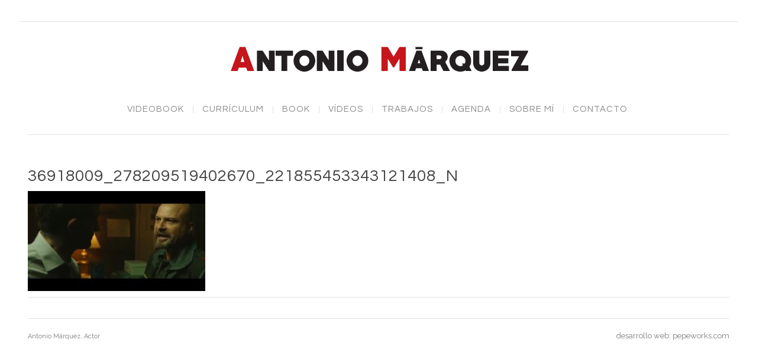

--- FILE ---
content_type: text/html; charset=UTF-8
request_url: https://antoniomarquezactor.com/trabajos/36918009_278209519402670_221855453343121408_n/
body_size: 7937
content:
<!DOCTYPE html>
<html class="no-js" lang="es" xmlns="http://www.w3.org/1999/xhtml" xmlns:og="http://ogp.me/ns#" xmlns:fb="http://www.facebook.com/2008/fbml">

<!-- START HEAD -->
<head>
    <meta charset="UTF-8">
    <meta http-equiv="X-UA-Compatible" content="IE=edge">

            <meta name="viewport" content="width=device-width, initial-scale=1">
    
    <link rel="profile" href="http://gmpg.org/xfn/11">
    <link rel="pingback" href="https://antoniomarquezactor.com/xmlrpc.php">
    <!-- HTML5 Shim and Respond.js IE8 support of HTML5 elements and media queries -->
    <!--[if lt IE 9]>
    <script src="https://antoniomarquezactor.com/wp-content/themes/regency/core/assets/js/frontend/html5shiv.js"></script>
    <script src="https://antoniomarquezactor.com/wp-content/themes/regency/core/assets/js/frontend/respond.min.js"></script>
    <![endif]-->
        <script type="text/javascript">document.documentElement.className = document.documentElement.className.replace( 'no-js', '' ) + ' yes-js js_active js'</script>
<title>36918009_278209519402670_221855453343121408_n | Antonio Márquez : Actor</title>
<meta name='robots' content='max-image-preview:large' />
	<style>img:is([sizes="auto" i], [sizes^="auto," i]) { contain-intrinsic-size: 3000px 1500px }</style>
	<link rel='dns-prefetch' href='//fonts.googleapis.com' />
<link rel="alternate" type="application/rss+xml" title="Antonio Márquez : Actor &raquo; Feed" href="https://antoniomarquezactor.com/feed/" />
<link rel="alternate" type="application/rss+xml" title="Antonio Márquez : Actor &raquo; Feed de los comentarios" href="https://antoniomarquezactor.com/comments/feed/" />
<!-- This site uses the Google Analytics by MonsterInsights plugin v7.0.5 - Using Analytics tracking - https://www.monsterinsights.com/ -->
<script type="text/javascript" data-cfasync="false">
	var mi_track_user = true;
	
	var disableStr = 'ga-disable-UA-34933008-2';

	/* Function to detect opted out users */
	function __gaTrackerIsOptedOut() {
		return document.cookie.indexOf(disableStr + '=true') > -1;
	}

	/* Disable tracking if the opt-out cookie exists. */
	if ( __gaTrackerIsOptedOut() ) {
		window[disableStr] = true;
	}

	/* Opt-out function */
	function __gaTrackerOptout() {
	  document.cookie = disableStr + '=true; expires=Thu, 31 Dec 2099 23:59:59 UTC; path=/';
	  window[disableStr] = true;
	}
	
	if ( mi_track_user ) {
		(function(i,s,o,g,r,a,m){i['GoogleAnalyticsObject']=r;i[r]=i[r]||function(){
			(i[r].q=i[r].q||[]).push(arguments)},i[r].l=1*new Date();a=s.createElement(o),
			m=s.getElementsByTagName(o)[0];a.async=1;a.src=g;m.parentNode.insertBefore(a,m)
		})(window,document,'script','//www.google-analytics.com/analytics.js','__gaTracker');

		__gaTracker('create', 'UA-34933008-2', 'auto');
		__gaTracker('set', 'forceSSL', true);
		__gaTracker('send','pageview');
	} else {
		console.log( "" );
		(function() {
			/* https://developers.google.com/analytics/devguides/collection/analyticsjs/ */
			var noopfn = function() {
				return null;
			};
			var noopnullfn = function() {
				return null;
			};
			var Tracker = function() {
				return null;
			};
			var p = Tracker.prototype;
			p.get = noopfn;
			p.set = noopfn;
			p.send = noopfn;
			var __gaTracker = function() {
				var len = arguments.length;
				if ( len === 0 ) {
					return;
				}
				var f = arguments[len-1];
				if ( typeof f !== 'object' || f === null || typeof f.hitCallback !== 'function' ) {
					console.log( 'Not running function __gaTracker(' + arguments[0] + " ....) because you\'re not being tracked. ");
					return;
				}
				try {
					f.hitCallback();
				} catch (ex) {

				}
			};
			__gaTracker.create = function() {
				return new Tracker();
			};
			__gaTracker.getByName = noopnullfn;
			__gaTracker.getAll = function() {
				return [];
			};
			__gaTracker.remove = noopfn;
			window['__gaTracker'] = __gaTracker;
		})();
		}
</script>
<!-- / Google Analytics by MonsterInsights -->
<script type="text/javascript">
/* <![CDATA[ */
window._wpemojiSettings = {"baseUrl":"https:\/\/s.w.org\/images\/core\/emoji\/16.0.1\/72x72\/","ext":".png","svgUrl":"https:\/\/s.w.org\/images\/core\/emoji\/16.0.1\/svg\/","svgExt":".svg","source":{"concatemoji":"https:\/\/antoniomarquezactor.com\/wp-includes\/js\/wp-emoji-release.min.js?ver=6.8.3"}};
/*! This file is auto-generated */
!function(s,n){var o,i,e;function c(e){try{var t={supportTests:e,timestamp:(new Date).valueOf()};sessionStorage.setItem(o,JSON.stringify(t))}catch(e){}}function p(e,t,n){e.clearRect(0,0,e.canvas.width,e.canvas.height),e.fillText(t,0,0);var t=new Uint32Array(e.getImageData(0,0,e.canvas.width,e.canvas.height).data),a=(e.clearRect(0,0,e.canvas.width,e.canvas.height),e.fillText(n,0,0),new Uint32Array(e.getImageData(0,0,e.canvas.width,e.canvas.height).data));return t.every(function(e,t){return e===a[t]})}function u(e,t){e.clearRect(0,0,e.canvas.width,e.canvas.height),e.fillText(t,0,0);for(var n=e.getImageData(16,16,1,1),a=0;a<n.data.length;a++)if(0!==n.data[a])return!1;return!0}function f(e,t,n,a){switch(t){case"flag":return n(e,"\ud83c\udff3\ufe0f\u200d\u26a7\ufe0f","\ud83c\udff3\ufe0f\u200b\u26a7\ufe0f")?!1:!n(e,"\ud83c\udde8\ud83c\uddf6","\ud83c\udde8\u200b\ud83c\uddf6")&&!n(e,"\ud83c\udff4\udb40\udc67\udb40\udc62\udb40\udc65\udb40\udc6e\udb40\udc67\udb40\udc7f","\ud83c\udff4\u200b\udb40\udc67\u200b\udb40\udc62\u200b\udb40\udc65\u200b\udb40\udc6e\u200b\udb40\udc67\u200b\udb40\udc7f");case"emoji":return!a(e,"\ud83e\udedf")}return!1}function g(e,t,n,a){var r="undefined"!=typeof WorkerGlobalScope&&self instanceof WorkerGlobalScope?new OffscreenCanvas(300,150):s.createElement("canvas"),o=r.getContext("2d",{willReadFrequently:!0}),i=(o.textBaseline="top",o.font="600 32px Arial",{});return e.forEach(function(e){i[e]=t(o,e,n,a)}),i}function t(e){var t=s.createElement("script");t.src=e,t.defer=!0,s.head.appendChild(t)}"undefined"!=typeof Promise&&(o="wpEmojiSettingsSupports",i=["flag","emoji"],n.supports={everything:!0,everythingExceptFlag:!0},e=new Promise(function(e){s.addEventListener("DOMContentLoaded",e,{once:!0})}),new Promise(function(t){var n=function(){try{var e=JSON.parse(sessionStorage.getItem(o));if("object"==typeof e&&"number"==typeof e.timestamp&&(new Date).valueOf()<e.timestamp+604800&&"object"==typeof e.supportTests)return e.supportTests}catch(e){}return null}();if(!n){if("undefined"!=typeof Worker&&"undefined"!=typeof OffscreenCanvas&&"undefined"!=typeof URL&&URL.createObjectURL&&"undefined"!=typeof Blob)try{var e="postMessage("+g.toString()+"("+[JSON.stringify(i),f.toString(),p.toString(),u.toString()].join(",")+"));",a=new Blob([e],{type:"text/javascript"}),r=new Worker(URL.createObjectURL(a),{name:"wpTestEmojiSupports"});return void(r.onmessage=function(e){c(n=e.data),r.terminate(),t(n)})}catch(e){}c(n=g(i,f,p,u))}t(n)}).then(function(e){for(var t in e)n.supports[t]=e[t],n.supports.everything=n.supports.everything&&n.supports[t],"flag"!==t&&(n.supports.everythingExceptFlag=n.supports.everythingExceptFlag&&n.supports[t]);n.supports.everythingExceptFlag=n.supports.everythingExceptFlag&&!n.supports.flag,n.DOMReady=!1,n.readyCallback=function(){n.DOMReady=!0}}).then(function(){return e}).then(function(){var e;n.supports.everything||(n.readyCallback(),(e=n.source||{}).concatemoji?t(e.concatemoji):e.wpemoji&&e.twemoji&&(t(e.twemoji),t(e.wpemoji)))}))}((window,document),window._wpemojiSettings);
/* ]]> */
</script>
<style id='wp-emoji-styles-inline-css' type='text/css'>

	img.wp-smiley, img.emoji {
		display: inline !important;
		border: none !important;
		box-shadow: none !important;
		height: 1em !important;
		width: 1em !important;
		margin: 0 0.07em !important;
		vertical-align: -0.1em !important;
		background: none !important;
		padding: 0 !important;
	}
</style>
<link rel='stylesheet' id='wp-block-library-css' href='https://antoniomarquezactor.com/wp-includes/css/dist/block-library/style.min.css?ver=6.8.3' type='text/css' media='all' />
<style id='classic-theme-styles-inline-css' type='text/css'>
/*! This file is auto-generated */
.wp-block-button__link{color:#fff;background-color:#32373c;border-radius:9999px;box-shadow:none;text-decoration:none;padding:calc(.667em + 2px) calc(1.333em + 2px);font-size:1.125em}.wp-block-file__button{background:#32373c;color:#fff;text-decoration:none}
</style>
<style id='global-styles-inline-css' type='text/css'>
:root{--wp--preset--aspect-ratio--square: 1;--wp--preset--aspect-ratio--4-3: 4/3;--wp--preset--aspect-ratio--3-4: 3/4;--wp--preset--aspect-ratio--3-2: 3/2;--wp--preset--aspect-ratio--2-3: 2/3;--wp--preset--aspect-ratio--16-9: 16/9;--wp--preset--aspect-ratio--9-16: 9/16;--wp--preset--color--black: #000000;--wp--preset--color--cyan-bluish-gray: #abb8c3;--wp--preset--color--white: #ffffff;--wp--preset--color--pale-pink: #f78da7;--wp--preset--color--vivid-red: #cf2e2e;--wp--preset--color--luminous-vivid-orange: #ff6900;--wp--preset--color--luminous-vivid-amber: #fcb900;--wp--preset--color--light-green-cyan: #7bdcb5;--wp--preset--color--vivid-green-cyan: #00d084;--wp--preset--color--pale-cyan-blue: #8ed1fc;--wp--preset--color--vivid-cyan-blue: #0693e3;--wp--preset--color--vivid-purple: #9b51e0;--wp--preset--gradient--vivid-cyan-blue-to-vivid-purple: linear-gradient(135deg,rgba(6,147,227,1) 0%,rgb(155,81,224) 100%);--wp--preset--gradient--light-green-cyan-to-vivid-green-cyan: linear-gradient(135deg,rgb(122,220,180) 0%,rgb(0,208,130) 100%);--wp--preset--gradient--luminous-vivid-amber-to-luminous-vivid-orange: linear-gradient(135deg,rgba(252,185,0,1) 0%,rgba(255,105,0,1) 100%);--wp--preset--gradient--luminous-vivid-orange-to-vivid-red: linear-gradient(135deg,rgba(255,105,0,1) 0%,rgb(207,46,46) 100%);--wp--preset--gradient--very-light-gray-to-cyan-bluish-gray: linear-gradient(135deg,rgb(238,238,238) 0%,rgb(169,184,195) 100%);--wp--preset--gradient--cool-to-warm-spectrum: linear-gradient(135deg,rgb(74,234,220) 0%,rgb(151,120,209) 20%,rgb(207,42,186) 40%,rgb(238,44,130) 60%,rgb(251,105,98) 80%,rgb(254,248,76) 100%);--wp--preset--gradient--blush-light-purple: linear-gradient(135deg,rgb(255,206,236) 0%,rgb(152,150,240) 100%);--wp--preset--gradient--blush-bordeaux: linear-gradient(135deg,rgb(254,205,165) 0%,rgb(254,45,45) 50%,rgb(107,0,62) 100%);--wp--preset--gradient--luminous-dusk: linear-gradient(135deg,rgb(255,203,112) 0%,rgb(199,81,192) 50%,rgb(65,88,208) 100%);--wp--preset--gradient--pale-ocean: linear-gradient(135deg,rgb(255,245,203) 0%,rgb(182,227,212) 50%,rgb(51,167,181) 100%);--wp--preset--gradient--electric-grass: linear-gradient(135deg,rgb(202,248,128) 0%,rgb(113,206,126) 100%);--wp--preset--gradient--midnight: linear-gradient(135deg,rgb(2,3,129) 0%,rgb(40,116,252) 100%);--wp--preset--font-size--small: 13px;--wp--preset--font-size--medium: 20px;--wp--preset--font-size--large: 36px;--wp--preset--font-size--x-large: 42px;--wp--preset--spacing--20: 0.44rem;--wp--preset--spacing--30: 0.67rem;--wp--preset--spacing--40: 1rem;--wp--preset--spacing--50: 1.5rem;--wp--preset--spacing--60: 2.25rem;--wp--preset--spacing--70: 3.38rem;--wp--preset--spacing--80: 5.06rem;--wp--preset--shadow--natural: 6px 6px 9px rgba(0, 0, 0, 0.2);--wp--preset--shadow--deep: 12px 12px 50px rgba(0, 0, 0, 0.4);--wp--preset--shadow--sharp: 6px 6px 0px rgba(0, 0, 0, 0.2);--wp--preset--shadow--outlined: 6px 6px 0px -3px rgba(255, 255, 255, 1), 6px 6px rgba(0, 0, 0, 1);--wp--preset--shadow--crisp: 6px 6px 0px rgba(0, 0, 0, 1);}:where(.is-layout-flex){gap: 0.5em;}:where(.is-layout-grid){gap: 0.5em;}body .is-layout-flex{display: flex;}.is-layout-flex{flex-wrap: wrap;align-items: center;}.is-layout-flex > :is(*, div){margin: 0;}body .is-layout-grid{display: grid;}.is-layout-grid > :is(*, div){margin: 0;}:where(.wp-block-columns.is-layout-flex){gap: 2em;}:where(.wp-block-columns.is-layout-grid){gap: 2em;}:where(.wp-block-post-template.is-layout-flex){gap: 1.25em;}:where(.wp-block-post-template.is-layout-grid){gap: 1.25em;}.has-black-color{color: var(--wp--preset--color--black) !important;}.has-cyan-bluish-gray-color{color: var(--wp--preset--color--cyan-bluish-gray) !important;}.has-white-color{color: var(--wp--preset--color--white) !important;}.has-pale-pink-color{color: var(--wp--preset--color--pale-pink) !important;}.has-vivid-red-color{color: var(--wp--preset--color--vivid-red) !important;}.has-luminous-vivid-orange-color{color: var(--wp--preset--color--luminous-vivid-orange) !important;}.has-luminous-vivid-amber-color{color: var(--wp--preset--color--luminous-vivid-amber) !important;}.has-light-green-cyan-color{color: var(--wp--preset--color--light-green-cyan) !important;}.has-vivid-green-cyan-color{color: var(--wp--preset--color--vivid-green-cyan) !important;}.has-pale-cyan-blue-color{color: var(--wp--preset--color--pale-cyan-blue) !important;}.has-vivid-cyan-blue-color{color: var(--wp--preset--color--vivid-cyan-blue) !important;}.has-vivid-purple-color{color: var(--wp--preset--color--vivid-purple) !important;}.has-black-background-color{background-color: var(--wp--preset--color--black) !important;}.has-cyan-bluish-gray-background-color{background-color: var(--wp--preset--color--cyan-bluish-gray) !important;}.has-white-background-color{background-color: var(--wp--preset--color--white) !important;}.has-pale-pink-background-color{background-color: var(--wp--preset--color--pale-pink) !important;}.has-vivid-red-background-color{background-color: var(--wp--preset--color--vivid-red) !important;}.has-luminous-vivid-orange-background-color{background-color: var(--wp--preset--color--luminous-vivid-orange) !important;}.has-luminous-vivid-amber-background-color{background-color: var(--wp--preset--color--luminous-vivid-amber) !important;}.has-light-green-cyan-background-color{background-color: var(--wp--preset--color--light-green-cyan) !important;}.has-vivid-green-cyan-background-color{background-color: var(--wp--preset--color--vivid-green-cyan) !important;}.has-pale-cyan-blue-background-color{background-color: var(--wp--preset--color--pale-cyan-blue) !important;}.has-vivid-cyan-blue-background-color{background-color: var(--wp--preset--color--vivid-cyan-blue) !important;}.has-vivid-purple-background-color{background-color: var(--wp--preset--color--vivid-purple) !important;}.has-black-border-color{border-color: var(--wp--preset--color--black) !important;}.has-cyan-bluish-gray-border-color{border-color: var(--wp--preset--color--cyan-bluish-gray) !important;}.has-white-border-color{border-color: var(--wp--preset--color--white) !important;}.has-pale-pink-border-color{border-color: var(--wp--preset--color--pale-pink) !important;}.has-vivid-red-border-color{border-color: var(--wp--preset--color--vivid-red) !important;}.has-luminous-vivid-orange-border-color{border-color: var(--wp--preset--color--luminous-vivid-orange) !important;}.has-luminous-vivid-amber-border-color{border-color: var(--wp--preset--color--luminous-vivid-amber) !important;}.has-light-green-cyan-border-color{border-color: var(--wp--preset--color--light-green-cyan) !important;}.has-vivid-green-cyan-border-color{border-color: var(--wp--preset--color--vivid-green-cyan) !important;}.has-pale-cyan-blue-border-color{border-color: var(--wp--preset--color--pale-cyan-blue) !important;}.has-vivid-cyan-blue-border-color{border-color: var(--wp--preset--color--vivid-cyan-blue) !important;}.has-vivid-purple-border-color{border-color: var(--wp--preset--color--vivid-purple) !important;}.has-vivid-cyan-blue-to-vivid-purple-gradient-background{background: var(--wp--preset--gradient--vivid-cyan-blue-to-vivid-purple) !important;}.has-light-green-cyan-to-vivid-green-cyan-gradient-background{background: var(--wp--preset--gradient--light-green-cyan-to-vivid-green-cyan) !important;}.has-luminous-vivid-amber-to-luminous-vivid-orange-gradient-background{background: var(--wp--preset--gradient--luminous-vivid-amber-to-luminous-vivid-orange) !important;}.has-luminous-vivid-orange-to-vivid-red-gradient-background{background: var(--wp--preset--gradient--luminous-vivid-orange-to-vivid-red) !important;}.has-very-light-gray-to-cyan-bluish-gray-gradient-background{background: var(--wp--preset--gradient--very-light-gray-to-cyan-bluish-gray) !important;}.has-cool-to-warm-spectrum-gradient-background{background: var(--wp--preset--gradient--cool-to-warm-spectrum) !important;}.has-blush-light-purple-gradient-background{background: var(--wp--preset--gradient--blush-light-purple) !important;}.has-blush-bordeaux-gradient-background{background: var(--wp--preset--gradient--blush-bordeaux) !important;}.has-luminous-dusk-gradient-background{background: var(--wp--preset--gradient--luminous-dusk) !important;}.has-pale-ocean-gradient-background{background: var(--wp--preset--gradient--pale-ocean) !important;}.has-electric-grass-gradient-background{background: var(--wp--preset--gradient--electric-grass) !important;}.has-midnight-gradient-background{background: var(--wp--preset--gradient--midnight) !important;}.has-small-font-size{font-size: var(--wp--preset--font-size--small) !important;}.has-medium-font-size{font-size: var(--wp--preset--font-size--medium) !important;}.has-large-font-size{font-size: var(--wp--preset--font-size--large) !important;}.has-x-large-font-size{font-size: var(--wp--preset--font-size--x-large) !important;}
:where(.wp-block-post-template.is-layout-flex){gap: 1.25em;}:where(.wp-block-post-template.is-layout-grid){gap: 1.25em;}
:where(.wp-block-columns.is-layout-flex){gap: 2em;}:where(.wp-block-columns.is-layout-grid){gap: 2em;}
:root :where(.wp-block-pullquote){font-size: 1.5em;line-height: 1.6;}
</style>
<link rel='stylesheet' id='essential-grid-plugin-settings-css' href='https://antoniomarquezactor.com/wp-content/plugins/essential-grid/public/assets/css/settings.css?ver=2.0' type='text/css' media='all' />
<link rel='stylesheet' id='tp-open-sans-css' href='https://fonts.googleapis.com/css?family=Open+Sans%3A300%2C400%2C600%2C700%2C800&#038;ver=6.8.3' type='text/css' media='all' />
<link rel='stylesheet' id='tp-raleway-css' href='https://fonts.googleapis.com/css?family=Raleway%3A100%2C200%2C300%2C400%2C500%2C600%2C700%2C800%2C900&#038;ver=6.8.3' type='text/css' media='all' />
<link rel='stylesheet' id='tp-droid-serif-css' href='https://fonts.googleapis.com/css?family=Droid+Serif%3A400%2C700&#038;ver=6.8.3' type='text/css' media='all' />
<link rel='stylesheet' id='font-awesome-css' href='https://antoniomarquezactor.com/wp-content/themes/regency/theme/plugins/yit-framework/modules/contact-form/assets/css/font-awesome.min.css?ver=6.8.3' type='text/css' media='all' />
<style id='font-awesome-inline-css' type='text/css'>
[data-font="FontAwesome"]:before {font-family: 'FontAwesome' !important;content: attr(data-icon) !important;speak: none !important;font-weight: normal !important;font-variant: normal !important;text-transform: none !important;line-height: 1 !important;font-style: normal !important;-webkit-font-smoothing: antialiased !important;-moz-osx-font-smoothing: grayscale !important;}
</style>
<link rel='stylesheet' id='easy-responsive-shortcodes-css' href='https://antoniomarquezactor.com/wp-content/plugins/easy-responsive-shortcodes/css/easy-responsive-shortcodes.css?ver=1.0' type='text/css' media='all' />
<link rel='stylesheet' id='js_composer_custom_css-css' href='http://antoniomarquezactor.com/wp-content/uploads/js_composer/custom.css?ver=4.3.4' type='text/css' media='screen' />
<link rel='stylesheet' id='bootstrap-twitter-css' href='https://antoniomarquezactor.com/wp-content/themes/regency/theme/assets/bootstrap/css/bootstrap.min.css?ver=6.8.3' type='text/css' media='all' />
<link rel='stylesheet' id='font-simple-line-icons-css' href='https://antoniomarquezactor.com/wp-content/themes/regency/theme/assets/fonts/Simple-Line-Icons-Webfont/simple-line-icons.css?ver=6.8.3' type='text/css' media='all' />
<link rel='stylesheet' id='yit-feature-tab-css' href='https://antoniomarquezactor.com/wp-content/themes/regency/theme/plugins/yit-framework/modules/feature-tabs/assets/css/featurestab.css?ver=6.8.3' type='text/css' media='all' />
<link rel='stylesheet' id='slider-logo-shortcode-css' href='https://antoniomarquezactor.com/wp-content/themes/regency/theme/plugins/yit-framework/modules/logos/assets/css/logos_slider.css?ver=6.8.3' type='text/css' media='all' />
<link rel='stylesheet' id='owl-slider-css' href='https://antoniomarquezactor.com/wp-content/themes/regency/theme/assets/css/owl.css?ver=6.8.3' type='text/css' media='all' />
<link rel='stylesheet' id='theme-stylesheet-css' href='https://antoniomarquezactor.com/wp-content/themes/regency/style.css?ver=6.8.3' type='text/css' media='all' />
<link rel='stylesheet' id='shortcodes-css' href='https://antoniomarquezactor.com/wp-content/themes/regency/theme/assets/css/shortcodes.css?ver=6.8.3' type='text/css' media='all' />
<link rel='stylesheet' id='widgets-theme-css' href='https://antoniomarquezactor.com/wp-content/themes/regency/theme/assets/css/widgets.css?ver=6.8.3' type='text/css' media='all' />
<link rel='stylesheet' id='comment-stylesheet-css' href='https://antoniomarquezactor.com/wp-content/themes/regency/theme/assets/css/comment.css?ver=6.8.3' type='text/css' media='all' />
<link rel='stylesheet' id='animate-css' href='https://antoniomarquezactor.com/wp-content/themes/regency/theme/assets/css/animate.css?ver=6.8.3' type='text/css' media='all' />
<link rel='stylesheet' id='prettyPhoto-css' href='https://antoniomarquezactor.com/wp-content/themes/regency/theme/assets/css/prettyPhoto.css?ver=6.8.3' type='text/css' media='all' />
<link rel='stylesheet' id='google-fonts-css' href='//fonts.googleapis.com/css?family=Questrial%3Aregular%2C400%2C800%2C600%2C500%2C300%7CRaleway%3Aregular%2C500%2C600%2C400%2Cnormal%7CSource+Sans+Pro%3Aregular&#038;ver=6.8.3' type='text/css' media='all' />
<link rel='stylesheet' id='cache-dynamics-css' href='https://antoniomarquezactor.com/wp-content/themes/regency/cache/dynamics.css?ver=6.8.3' type='text/css' media='all' />
<link rel='stylesheet' id='responsive-css' href='https://antoniomarquezactor.com/wp-content/themes/regency/theme/assets/css/responsive.css?ver=6.8.3' type='text/css' media='all' />
<link rel='stylesheet' id='custom-css' href='https://antoniomarquezactor.com/wp-content/themes/regency/custom.css?ver=6.8.3' type='text/css' media='all' />
<script type="text/javascript" id="monsterinsights-frontend-script-js-extra">
/* <![CDATA[ */
var monsterinsights_frontend = {"js_events_tracking":"true","is_debug_mode":"false","download_extensions":"doc,exe,js,pdf,ppt,tgz,zip,xls","inbound_paths":"","home_url":"https:\/\/antoniomarquezactor.com","track_download_as":"event","internal_label":"int","hash_tracking":"false"};
/* ]]> */
</script>
<script type="text/javascript" src="https://antoniomarquezactor.com/wp-content/plugins/google-analytics-for-wordpress/assets/js/frontend.min.js?ver=7.0.5" id="monsterinsights-frontend-script-js"></script>
<script type="text/javascript" id="jquery-core-js-extra">
/* <![CDATA[ */
var yit = {"isRtl":"","ajaxurl":"https:\/\/antoniomarquezactor.com\/wp-admin\/admin-ajax.php","responsive_menu_text":"Navigate to...","price_filter_slider":"yes","added_to_cart_text":"Added to cart","general_layout_type":"fluid","single_image_width":"","load_gif":"https:\/\/antoniomarquezactor.com\/wp-content\/themes\/regency\/theme\/assets\/images\/search.gif"};
/* ]]> */
</script>
<script type="text/javascript" src="https://antoniomarquezactor.com/wp-includes/js/jquery/jquery.min.js?ver=3.7.1" id="jquery-core-js"></script>
<script type="text/javascript" src="https://antoniomarquezactor.com/wp-includes/js/jquery/jquery-migrate.min.js?ver=3.4.1" id="jquery-migrate-js"></script>
<script type="text/javascript" src="https://antoniomarquezactor.com/wp-content/plugins/essential-grid/public/assets/js/lightbox.js?ver=2.0" id="themepunchboxext-js"></script>
<script type="text/javascript" src="https://antoniomarquezactor.com/wp-content/plugins/essential-grid/public/assets/js/jquery.themepunch.tools.min.js?ver=2.0" id="tp-tools-js"></script>
<script type="text/javascript" src="https://antoniomarquezactor.com/wp-content/plugins/essential-grid/public/assets/js/jquery.themepunch.essential.min.js?ver=2.0" id="essential-grid-essential-grid-script-js"></script>
<link rel="https://api.w.org/" href="https://antoniomarquezactor.com/wp-json/" /><link rel="alternate" title="JSON" type="application/json" href="https://antoniomarquezactor.com/wp-json/wp/v2/media/679" /><link rel="EditURI" type="application/rsd+xml" title="RSD" href="https://antoniomarquezactor.com/xmlrpc.php?rsd" />
<meta name="generator" content="WordPress 6.8.3" />
<link rel='shortlink' href='https://antoniomarquezactor.com/?p=679' />
<link rel="alternate" title="oEmbed (JSON)" type="application/json+oembed" href="https://antoniomarquezactor.com/wp-json/oembed/1.0/embed?url=https%3A%2F%2Fantoniomarquezactor.com%2Ftrabajos%2F36918009_278209519402670_221855453343121408_n%2F" />
<link rel="alternate" title="oEmbed (XML)" type="text/xml+oembed" href="https://antoniomarquezactor.com/wp-json/oembed/1.0/embed?url=https%3A%2F%2Fantoniomarquezactor.com%2Ftrabajos%2F36918009_278209519402670_221855453343121408_n%2F&#038;format=xml" />
        <style type="text/css">
                        body, .st-content, .st-content-inner {
            background-color: #ffffff;            }
                                </style>
    <!-- [favicon] begin -->
<link rel="shortcut icon" type="image/x-icon" href="https://antoniomarquezactor.com/wp-content/uploads/2015/06/fav-1.jpg" />
<link rel="icon" type="image/x-icon" href="https://antoniomarquezactor.com/wp-content/uploads/2015/06/fav-1.jpg" />
<!-- [favicon] end -->

<!-- Touch icons more info: http://mathiasbynens.be/notes/touch-icons -->
<link rel="apple-touch-icon-precomposed" sizes="144x144" href="https://antoniomarquezactor.com/wp-content/uploads/2015/06/fav-for-movil-1.jpg" /><link rel="apple-touch-icon-precomposed" sizes="114x114" href="https://antoniomarquezactor.com/wp-content/uploads/2015/06/fav-for-movil-1-114x114.jpg" /><link rel="apple-touch-icon-precomposed" sizes="72x72" href="https://antoniomarquezactor.com/wp-content/uploads/2015/06/fav-for-movil-1-72x72.jpg" /><link rel="apple-touch-icon-precomposed" sizes="57x57" href="https://antoniomarquezactor.com/wp-content/uploads/2015/06/fav-for-movil-1-57x57.jpg" /><meta property="og:site_name" content="Antonio Márquez : Actor"/>
<meta property="og:title" content="36918009_278209519402670_221855453343121408_n | Antonio Márquez : Actor"/>
<meta property="og:url" content="https://antoniomarquezactor.com/trabajos/36918009_278209519402670_221855453343121408_n/"/>
<meta property="og:description" content=""/>
<meta property="og:image" content="http://antoniomarquezactor.com/wp-content/uploads/2015/06/logo-1.jpg"/>
<style type="text/css">.recentcomments a{display:inline !important;padding:0 !important;margin:0 !important;}</style><meta name="generator" content="Powered by Visual Composer - drag and drop page builder for WordPress."/>
<!--[if IE 8]><link rel="stylesheet" type="text/css" href="https://antoniomarquezactor.com/wp-content/plugins/js_composer/assets/css/vc-ie8.css" media="screen"><![endif]--></head>
<!-- END HEAD -->

<!-- START BODY -->
<body class="attachment wp-singular attachment-template-default attachmentid-679 attachment-jpeg wp-theme-regency fluid-layout stretched-layout chrome responsive wpb-js-composer js-comp-ver-4.3.4 vc_responsive" id="home">

    <div id="back-top"><a href="#top"><i class="fa fa-chevron-up"></i>Back to top</a></div><!-- START WRAPPER -->
<div id="wrapper" class="clearfix">
<!-- START TOPBAR -->
<div id="topbar" class="">
    <div class="container">
        <div class="clearfix header-wrapper">
            <div id="topbar-left">
                            </div>
            <div id="topbar-right">
                                            </div>
        </div>
    </div>
</div>
<!-- END TOPBAR --><!-- START HEADER -->
<div id="header" class="clearfix skin2 no-indicators">
<div id="header-container">
    <div class="container">
        <div class="header-wrapper clearfix">

                <!-- HEADER MENU TRIGGER -->
    <div id="mobile-menu-trigger" class="mobile-menu-trigger"><a href="#" data-effect="st-effect-4" class="glyphicon glyphicon-align-justify visible-xs"></a></div>

<!-- START LOGO -->
<div id="logo" class="no-tagline" >

            <a id="logo-img" href="https://antoniomarquezactor.com" title="Antonio Márquez : Actor">
                        <img class="no-dark" src="https://antoniomarquezactor.com/wp-content/uploads/2015/06/logo-1.jpg" title="Antonio Márquez : Actor" alt="Antonio Márquez : Actor"  />

            
        </a>
    
    
</div>
<!-- END LOGO -->


<!-- START NAVIGATION -->
<div id="nav" class="nav header-nav">

    <ul id="menu-ppal" class="level-1 clearfix"><li id="menu-item-59" class="menu-item menu-item-type-post_type menu-item-object-page menu-item-home menu-item-children-0"><a href="https://antoniomarquezactor.com/">Videobook</a></li>
<li id="menu-item-92" class="menu-item menu-item-type-post_type menu-item-object-page menu-item-children-0"><a href="https://antoniomarquezactor.com/http-antoniomarquezactor-com-wp-content-uploads-2025-05-cv-antoniomarquez-mayo-2025_compressed-pdf/">Currículum</a></li>
<li id="menu-item-53" class="menu-item menu-item-type-post_type menu-item-object-page menu-item-children-0"><a href="https://antoniomarquezactor.com/book/">Book</a></li>
<li id="menu-item-404" class="menu-item menu-item-type-post_type menu-item-object-page menu-item-children-0"><a href="https://antoniomarquezactor.com/videos-2/">Vídeos</a></li>
<li id="menu-item-275" class="menu-item menu-item-type-post_type menu-item-object-page menu-item-children-0"><a href="https://antoniomarquezactor.com/trabajos/">Trabajos</a></li>
<li id="menu-item-99" class="menu-item menu-item-type-post_type menu-item-object-page menu-item-children-0"><a href="https://antoniomarquezactor.com/agenda/">Agenda</a></li>
<li id="menu-item-22" class="menu-item menu-item-type-post_type menu-item-object-page menu-item-children-0"><a href="https://antoniomarquezactor.com/antonio-marquez-actor/">Sobre mí</a></li>
<li id="menu-item-179" class="menu-item menu-item-type-post_type menu-item-object-page menu-item-children-0"><a href="https://antoniomarquezactor.com/contacto/">Contacto</a></li>
</ul>
</div>
<!-- END NAVIGATION -->




<!-- START HEADER SIDEBAR -->
<div id="header-sidebar" class="nav">
    
    <!-- cart -->
    
</div>
<!-- END HEADER SIDEBAR -->

        </div>
    </div>
</div>
</div>
<!-- END HEADER -->
<div class="slider-container">
</div>
    <!-- START PRIMARY -->
<div id="primary">
        <div class="container sidebar-no clearfix">
        <div class="row">

<!-- START CONTENT -->
<div class="content col-sm-12 clearfix" role="main">
    <h1>36918009_278209519402670_221855453343121408_n</h1><p class="attachment"><a href='https://antoniomarquezactor.com/wp-content/uploads/2018/09/36918009_278209519402670_221855453343121408_n.jpg'><img fetchpriority="high" decoding="async" width="300" height="169" src="https://antoniomarquezactor.com/wp-content/uploads/2018/09/36918009_278209519402670_221855453343121408_n-300x169.jpg" class="attachment-medium size-medium" alt="" srcset="https://antoniomarquezactor.com/wp-content/uploads/2018/09/36918009_278209519402670_221855453343121408_n-300x169.jpg 300w, https://antoniomarquezactor.com/wp-content/uploads/2018/09/36918009_278209519402670_221855453343121408_n-768x432.jpg 768w, https://antoniomarquezactor.com/wp-content/uploads/2018/09/36918009_278209519402670_221855453343121408_n-1024x576.jpg 1024w, https://antoniomarquezactor.com/wp-content/uploads/2018/09/36918009_278209519402670_221855453343121408_n.jpg 1080w" sizes="(max-width: 300px) 100vw, 300px" /></a></p>





</div>
<!-- END CONTENT -->        </div>
    </div>
    </div>
<!-- END PRIMARY -->

    <div id="footer-copyright-group">
        <!-- START FOOTER -->
<div class="clear"></div>
<div id="footer">
    <div class="container">
        <div class="border">
            <div class="row">
                                                <div class="footer-row-1 footer-columns-4">
                                    </div>
                <div class="clear"></div>
                                            </div>
        </div>
    </div>
</div>
<!-- END FOOTER -->
                <!-- START COPYRIGHT -->
        <div id="copyright">
            <div class="container">
                <div class="border">
                    <div class="row fluid">
                                <div class="left col-sm-6">
        <p>Antonio Márquez, Actor</p>
        
    </div>
        <div class="right col-sm-6">
        <div style="text-align: right;">desarrollo web: <a href="https://www.pepeworks.com">pepeworks.com</a></div>
            </div>
                        </div>
                </div>
            </div>
        </div>
        <!-- END COPYRIGHT -->
            </div>
</div>
<!-- END WRAPPER -->

<script type="speculationrules">
{"prefetch":[{"source":"document","where":{"and":[{"href_matches":"\/*"},{"not":{"href_matches":["\/wp-*.php","\/wp-admin\/*","\/wp-content\/uploads\/*","\/wp-content\/*","\/wp-content\/plugins\/*","\/wp-content\/themes\/regency\/*","\/*\\?(.+)"]}},{"not":{"selector_matches":"a[rel~=\"nofollow\"]"}},{"not":{"selector_matches":".no-prefetch, .no-prefetch a"}}]},"eagerness":"conservative"}]}
</script>
<script type="text/javascript" id="contact-script-js-extra">
/* <![CDATA[ */
var contact_localization = {"url":"https:\/\/antoniomarquezactor.com\/wp-admin\/admin-ajax.php","wait":"Sending..."};
/* ]]> */
</script>
<script type="text/javascript" src="https://antoniomarquezactor.com/wp-content/themes/regency/theme/plugins/yit-framework/modules/contact-form/assets/js/contact.min.js?ver=6.8.3" id="contact-script-js"></script>
<script type="text/javascript" src="https://antoniomarquezactor.com/wp-content/themes/regency/theme/assets/bootstrap/js/bootstrap.js?ver=6.8.3" id="bootstrap-twitter-js"></script>
<script type="text/javascript" id="yit-internal-js-extra">
/* <![CDATA[ */
var yit_internal = {"search_button":"GO"};
/* ]]> */
</script>
<script type="text/javascript" src="https://antoniomarquezactor.com/wp-content/themes/regency/theme/assets/js/internal.js?ver=6.8.3" id="yit-internal-js"></script>
<script type="text/javascript" src="https://antoniomarquezactor.com/wp-content/themes/regency/theme/assets/js/jquery.commonlibraries.js?ver=6.8.3" id="jquery-commonlibraries-js"></script>
<script type="text/javascript" src="https://antoniomarquezactor.com/wp-content/themes/regency/theme/assets/js/shortcodes.js?ver=6.8.3" id="shortcodes-js"></script>
<script type="text/javascript" src="https://antoniomarquezactor.com/wp-content/themes/regency/theme/assets/js/owl.carousel.min.js?ver=6.8.3" id="owl-carousel-js"></script>
<script type="text/javascript" src="https://antoniomarquezactor.com/wp-content/themes/regency/theme/assets/js/jquery.placeholder.js?ver=6.8.3" id="jquery-placeholder-js"></script>
<script type="text/javascript" src="https://antoniomarquezactor.com/wp-includes/js/imagesloaded.min.js?ver=5.0.0" id="imagesloaded-js"></script>
<script type="text/javascript" src="https://antoniomarquezactor.com/wp-includes/js/masonry.min.js?ver=4.2.2" id="masonry-js"></script>
<script type="text/javascript" src="https://antoniomarquezactor.com/wp-includes/js/jquery/jquery.masonry.min.js?ver=3.1.2b" id="jquery-masonry-js"></script>
<script type="text/javascript" id="yit-common-js-extra">
/* <![CDATA[ */
var yit_common = {"responsive_menu_text":"Navigate to...","responsive_menu_close":"Close"};
/* ]]> */
</script>
<script type="text/javascript" src="https://antoniomarquezactor.com/wp-content/themes/regency/theme/assets/js/common.js?ver=6.8.3" id="yit-common-js"></script>
<script type="text/javascript" src="https://antoniomarquezactor.com/wp-includes/js/comment-reply.min.js?ver=6.8.3" id="comment-reply-js" async="async" data-wp-strategy="async"></script>

</body>
<!-- END BODY -->
</html>

--- FILE ---
content_type: text/css
request_url: https://antoniomarquezactor.com/wp-content/themes/regency/style.css?ver=6.8.3
body_size: 8652
content:
/*
Theme Name: Regency
Theme URI: http://live.yithemes.com/regency/
Version: 1.9.0
Author: Your Inspiration Themes
Author URI: http://yithemes.com/
Description: Ecommerce Wordpress Theme
Tags: white, one-column, two-columns, three-columns, four-columns, left-sidebar, right-sidebar, flexible-width, custom-background, custom-colors, custom-header, custom-menu, editor-style, featured-image-header, featured-images, front-page-post-form, full-width-template, post-formats, rtl-language-support, sticky-post, theme-options, threaded-comments, translation-ready
Text Domain: yit
Core Framework Version: 2.0.0

This theme, like WordPress, is licensed under the GPL.
Use it to make something cool, have fun, and share what you've learned with others.

Copyright: (c) 2012-2014 Your Inspiration Themes
License: GNU General Public License v3.0
License URI: http://www.gnu.org/licenses/gpl-3.0.txt

                            11
                          11111
                         111111        000
                        1111111      00000
                        1111111     000000
                         11111      00000
                                    00000
                                   000000
                                   000000
    000      00000        000      000000    0000
  000000    0000000     00000    00000000000000000
 0000000   00000000    0000000  000000000000000000
00000000  0000000000  00000000  000000000000  0000
00000000  000000000  000000000     00000      0000
0 000000     000000  00 00000     000000      0000
  000000     000000     00000     000000      0000
  000000     000000     00000     00000       000   000
  000000    0000000     00000     00000       000 000000
  00000     0000000    000000     00000      00000000000
 000000    00000000    000000    000000      00000000000
 000000   00000000    000000    0000000      00000  0000
 00000000000000000   00000000  00000000    000000   000
 00000000000000000 000000000000000000000000000000   000  00
 00000000000000000000 00000000000000000000000000   0000 000
 0000000000 00000000  0000000000 00000000000 000   0000000
 00000000   000000     0000000    00000000   000   000000
   000    0000000      00000       00000       00   000
        00000000
      0000000000
     0000000000
   00000 000000
  00000  000000
  0000  000000
 000000000000
 000000000000
 00000000000
 0000000000
 000000000
  0000000
    00


/*------------------------------------------------------------------
[Table of contents]

[Layout]

* body
    + Wordpress Misc
    + Utilities
    + General Classes
      - Arrow
      - Select Box
	+ Header / #header
	  - Topbar / #topbar
	  - Logo / #logo
	  + Navigation
	  	- Welcome Menu
	  	- Language Menu
	  	- Bigmenu
	  + Header Skins
	    - Skin 1
	    - Skin 2
	    - Skin 3
	    - Skin 4
	  - Sticky Header
	  - Slogan / #slogan
	+ Content /
	    - Pagination
	    - Buttons
	    - Breadcrumb
		- Video
		- Back to Top / #back-top
		- Google Map / #map


-------------------------------------------------------------------*/

@font-face {
    font-family: 'star';
    src: url('theme/assets/fonts/star-font/star.eot');
    src: url('theme/assets/fonts/star-font/star.eot?#iefix') format('embedded-opentype'), url('theme/assets/fonts/star-font/star.woff') format('woff'), url('theme/assets/fonts/star-font/star.ttf') format('truetype'), url('theme/assets/fonts/star-font/star.svg#star') format('svg');
    font-weight: normal;
    font-style: normal
}

/****************************
 * BODY
 ****************************/
*{
    outline: 0 none !important;
}

body{
    overflow-x: hidden;
}

p {
    line-height: 1.6em;
}

a, a:hover, a:visited {
    text-decoration: none;
    outline: 0 none !important;
}

h1,h2,h3,h4,h5{
    letter-spacing: 1px;
}
:focus {
  outline: none;
  text-decoration: none !important;
}

input[type="text"], input[type="password"], input[type="email"],input[type="search"], input[type="submit"], input[type="tel"], textarea{
    border-radius: 0;
    -webkit-appearance: none;
    box-shadow: none;
}

input[type="password"]{
    width: 100%;
}

input[type="password"],
input[type="text"],
input[type="email"],
input[type="tel"] {
    height: 35px;
    border: 1px solid;
    padding: 0 10px;
}

.form-control:focus{
   border-color: #383838;
   box-shadow: none;
}

::-moz-focus-inner {
    border-width:0 0 0 0;
    border:0;
    outline: 0 none !important;
    text-decoration: none !important;
}

.boxed-layout #wrapper {
    position: relative;
}

.boxed-layout #header,
.boxed-layout #slogan,
.boxed-layout #primary{
    margin: 0px -15px 15px;
}

.boxed-layout .slider-container{
    margin-right: -15px;
    margin-left: -15px;
}


@media (min-width: 1200px) and (max-width: 1921px){

  .fluid-layout .container{
    width: 95% !important;
  }
  .fluid-layout .img-responsive{
    width: 100% !important;
  }
  .fluid-layout #slogan .slogan-wrapper {
    background-size: cover !important;
  }
}

/****************************
 * WORDPRESS MISC
 ****************************/

.wp-caption {
    max-width: 100%;
}

.content img{
    max-width: 100%;
    height: auto;
}

img[class*="align"],
img[class*="wp-image-"],
img[class*="attachment-"]{
    height: auto;
}

.content table{
    width: 100%;
}

.alignleft,
img.alignleft{
    display:inline;
    float:left;
}

.alignright,
img.alignright{
    display:inline;
    float:right;
    margin-left:24px;
    margin-top:4px;
}

div.aligncenter,
img.aligncenter {
    display: block;
    margin-left: auto !important;
    margin-right: auto !important;
    float:none;
}

img.alignleft,
img.alignright,
img.aligncenter{
    margin-bottom:12px;
}

embed,
iframe,
object,
video {
    margin-bottom: 24px;
    max-width: 100%;
}

p > embed,
p > iframe,
p > object,
span > embed,
span > iframe,
span > object {
    margin-bottom: 0;
}

blockquote.alignleft,
figure.wp-caption.alignleft,
img.alignleft {
    margin: 7px 24px 7px 0;
}

q{
    border-top: 2px solid ;
    border-bottom: 1px solid ;
    padding: 10px;
    margin: 10px 0px;
    clear: both;
    display: block;
}

.wp-caption.alignleft {
    margin: 7px 14px 7px 0;
}

blockquote.alignright,
figure.wp-caption.alignright,
img.alignright {
    margin: 7px 0 7px 24px;
}

.bypostauthor{}

.wp-caption.alignright {
    margin: 7px 0 7px 14px;
}

.wp-caption {
    margin-bottom: 24px;
}

.wp-caption img[class*="wp-image-"] {
    display: block;
    margin: 0;
}

.wp-caption {
    color: #767676;
}

.bypostauthor{

}

.wp-caption-text {
    -webkit-box-sizing: border-box;
    -moz-box-sizing:    border-box;
    box-sizing:         border-box;
    font-size: 12px;
    font-style: italic;
    line-height: 1.5;
    margin: 9px 0;
}

div.wp-caption .wp-caption-text {
    padding-right: 10px;
}

div.wp-caption.alignright img[class*="wp-image-"],
div.wp-caption.alignright .wp-caption-text {
    padding-left: 10px;
    padding-right: 0;
}

.wp-smiley {
    border: 0;
    margin-bottom: 0;
    margin-top: 0;
    padding: 0;
}

blockquote.aligncenter,
img.aligncenter,
.wp-caption.aligncenter {
    margin-top: 7px;
    margin-bottom: 7px;
}

.gallery {
    margin-bottom: 20px;
}

.gallery:before,
.gallery:after{
    content: "";
    display: table;
}

.gallery:after{
    clear: both;
}

.gallery img{
    border: none;
}

.gallery-item {
    float: left;
    margin: 0 4px 4px 0;
    overflow: hidden;
    position: relative;
}

.gallery-columns-1 .gallery-item {
    max-width: 100%;
}

.gallery-columns-2 .gallery-item {
    max-width: 48%;
}

.gallery-columns-3 .gallery-item {
    max-width: 32%;
}

.gallery-columns-4 .gallery-item {
    max-width: 23%;
}

.gallery-columns-5 .gallery-item {
    max-width: 19%;
}

.gallery-columns-6 .gallery-item {
    max-width: 15%;
}

.gallery-columns-7 .gallery-item {
    max-width: 13%;
}

.gallery-columns-8 .gallery-item {
    max-width: 11%;
}

.gallery-columns-9 .gallery-item {
    max-width: 9%;
}

.gallery-columns-1 .gallery-item:nth-of-type(1n),
.gallery-columns-2 .gallery-item:nth-of-type(2n),
.gallery-columns-3 .gallery-item:nth-of-type(3n),
.gallery-columns-4 .gallery-item:nth-of-type(4n),
.gallery-columns-5 .gallery-item:nth-of-type(5n),
.gallery-columns-6 .gallery-item:nth-of-type(6n),
.gallery-columns-7 .gallery-item:nth-of-type(7n),
.gallery-columns-8 .gallery-item:nth-of-type(8n),
.gallery-columns-9 .gallery-item:nth-of-type(9n) {
    margin-right: 0;
}

.gallery-columns-1.gallery-size-medium figure.gallery-item:nth-of-type(1n+1),
.gallery-columns-1.gallery-size-thumbnail figure.gallery-item:nth-of-type(1n+1),
.gallery-columns-2.gallery-size-thumbnail figure.gallery-item:nth-of-type(2n+1),
.gallery-columns-3.gallery-size-thumbnail figure.gallery-item:nth-of-type(3n+1) {
    clear: left;
}

.gallery-caption {
    background-color: rgba(0, 0, 0, 0.7);
    -webkit-box-sizing: border-box;
    -moz-box-sizing:    border-box;
    box-sizing:         border-box;
    color: #fff;
    font-size: 12px;
    line-height: 1.5;
    margin: 0;
    max-height: 50%;
    opacity: 0;
    padding: 6px 8px;
    position: absolute;
    bottom: 0;
    left: 0;
    text-align: left;
    width: 100%;
}

.gallery-caption:before {
    content: "";
    height: 100%;
    min-height: 49px;
    position: absolute;
    top: 0;
    left: 0;
    width: 100%;
}

.gallery-item:hover .gallery-caption {
    opacity: 1;
}

.gallery-columns-7 .gallery-caption,
.gallery-columns-8 .gallery-caption,
.gallery-columns-9 .gallery-caption {
    display: none;
}

#wrapper.container {
    -webkit-box-shadow: 0 -3px 9px rgba(0, 0, 0, 0.1);
    -moz-box-shadow: 0 -3px 9px rgba(0, 0, 0, 0.1);
    box-shadow: 0 -3px 9px rgba(0, 0, 0, 0.1);
}

/****************************
 * UTILIES
 ****************************/

.top_left,
.top_center,
.top_right,
.bottom_left,
.bottom_center,
.bottom_right {
    position: absolute;
}

.top_left {
    top: 0;
    left: 0;
}

.top_center {
    top: 0;
    left: 0;
    right: 0;
    margin-left: auto;
    margin-right: auto;
}

.top_right {
    top: 0;
    right: 0;
}

.bottom_left {
    bottom: 0;
    left: 0;
}

.bottom_center {
    bottom: 0;
    left: 0;
    right: 0;
    margin-left: auto;
    margin-right: auto;
}

.bottom_right {
    bottom: 0;
    right: 0;
}

.center_left {
    left: 0;
    bottom: 0;
    top: 0;
    margin-top: auto;
    margin-bottom: auto;
}

.center_center {
    left: 0;
    right: 0;
    margin: auto;
    bottom: 0;
    top: 0;
}

.center_right {
    bottom: 0;
    right: 0;
    top: 0;
    margin-top: auto;
    margin-bottom: auto;
}

/****************************
 * GENERAL CLASSES
 ****************************/

/*---------------
[ARROW / .arrow ]
-----------------*/
.arrow, .arrow-down, .arrow-right {
    position: relative;
}
.arrow:after,
.arrow:before,
.arrow-down:after,
.arrow-down:before,
.arrow-right:after,
.arrow-right:before {
    bottom: 100%;
    border: solid transparent;
    content: " ";
    height: 0;
    width: 0;
    position: absolute;
    pointer-events: none;
}
.arrow-down:after,
.arrow-down:before {
    top: 100%;
}
.arrow:after,
.arrow:before,
.arrow-down:after,
.arrow-down:before{
    left: 32px;
}

.arrow-right:after,
.arrow-right:before{
    right: 32px;
}

.arrow:after, .arrow-right:after {
    border-color: rgba(136, 183, 213, 0);
    border-bottom-color: #ffffff;
    border-width: 8px;
}
.arrow-down:after {
    border-color: rgba(136, 183, 213, 0);
    border-top-color: #ffffff;
    border-width: 8px;
}

.arrow:after, .arrow-down:after {
    margin-left: -8px;
}

.arrow-right:after {
    margin-right: -8px;
}

.arrow:before, .arrow-right:before {
    border-top-color: transparent !important;
    border-left-color: transparent !important;
    border-right-color: transparent !important;
    border-width: 9px;
}
.arrow-down:before {
    border-bottom-color: transparent !important;
    border-left-color: transparent !important;
    border-right-color: transparent !important;
    border-width: 9px;
}

.arrow:before, .arrow-down:before {
    margin-left: -9px;
}

.arrow-right:before {
    margin-right: -9px;
}

.arrow-left,#reviews .comment_container .comment-text {
    border: 1px solid;
    position: relative;
}

.arrow-left:before,
#reviews .comment_container .comment-text:before {
    position: absolute;
    display: inline-block;
    border-top: 0px solid transparent !important;
    border-right: 14px solid;
    border-bottom: 17px solid transparent !important;
    left: -14px;
    top: 31px;
    content: '';
}

.arrow-left:after,
#reviews .comment_container .comment-text:after {
    position: absolute;
    display: inline-block;
    border-top: 1px solid transparent !important;
    border-right: 18px solid #fff!important;
    border-bottom: 20px solid transparent !important;
    left: -12px;
    top: 31px;
    content: '';
}

/*---------------
[SELECT BOX]
-----------------*/
.sbHolder { position: relative;}
.sbHolder .sbSelector{
    display: block;
    border: 1px solid;
}
.sbHolder .sbToggle {
    position: absolute;
    top: 10px;
    right: 15px;
    width: 20px;
    height: 20px;
    background: url('theme/assets/images/sprite-toggle.png') no-repeat top;
}
.sbHolder .sbToggle.sbToggleOpen {
    background-position: bottom;
}
.sbHolder .sbOptions{
    border: 1px solid;
    padding: 6px 16px;
    margin: 19px 0 0;
    list-style: none;
    position: absolute;
    background: #fff;
    left: 0;
    right: 0;
    z-index: 300;
}


/****************************
 * HEADER
 ****************************/

#header {
    margin-bottom: 35px;
    position: relative;
}

#header.transparent {
    z-index: 300;
}

#header .only-dark {
    display: none;
}

#topbar {
    margin-left: -15px;
    margin-right: -15px;
}

#topbar .header-wrapper,
#header-container .header-wrapper {
    padding: 25px 0;
    border-bottom: 1px solid;
}

#topbar .header-wrapper {
    padding: 18px 0;
}

/* common spaces */
#nav > ul > li,
#nav .level-1 > ul > li,
#header-sidebar,
#header-search,
#welcome-menu > ul > li,
#welcome-menu-login > ul > li > a,
#header #lang_sel > ul > li > a {
    padding: 21px 0;
    line-height: 0.7em;
}


/*---------------
[TOPBAR]
-----------------*/

#topbar-left {
    float: left;
    width: 50%;
    text-align: left;
    line-height: 0.7em;
}

#topbar-right {
    float: right;
    width: 50%;
    text-align: right;
    line-height: 0.7em;
}

#topbar i {
    font-size: 16px;
    margin-right: 10px;
    color: #000;
}

#topbar .widget-wrap, #topbar .widget_text, #topbar p {
    margin: 0 !important;
}

#topbar p {
    padding-top: 4px;
    letter-spacing: 1px;
}

/*---------------
[Logo / #logo]
-----------------*/

#logo {
    float: left;
    margin-right: 45px;
}

/*---------------
[NAVIGATION]
-----------------*/

#nav {
    float: left;
    margin-left: -15px;  /* offset of padding inside each item */
}

#nav .level-1,
#nav .level-1 > ul {
    display: inline-block;
}

#header ul,
.nav ul,
#header .widget_icl_lang_sel_widget ul {
    margin: 0 5px 0 0;
    padding: 0;
    list-style: none;
}

.header-nav ul li {
    float: left;
    position: relative;
}

.header-nav > ul > li > a,
.header-nav > div.level-1 > ul > li > a {
    border-right: 1px solid;
}

.header-nav ul li a,
#welcome-menu > ul > li > a,
#header .widget_icl_lang_sel_widget ul li a {
    float: left;
    padding: 0 15px;
    line-height: 0.8em;
    letter-spacing: 1px;
}

#header #lang_sel > ul > li > a {
    margin-top: -20px;
    margin-bottom: -20px;
    padding-left: 15px;
    padding-right: 15px;
}

.header-nav ul li:last-child a {
    border-right: 0 !important;
}

#nav .menu-item .menu-label{
    padding: 2px 3px;
    margin-left: 2px;
    font-size: 9px;
    letter-spacing: 0;
    line-height: normal;
    font-weight: 700;
}

#nav .menu-item .highlight{
    border: 1px solid;
    box-sizing: border-box;
}

/*---------------
[DROPDOWN]
-----------------*/

.nav span.sf-sub-indicator {
    font-size: 11px;
    margin-left: 6px;
    font-weight: 700;
    line-height: 0.8em;
}

#header.no-indicators .nav span.sf-sub-indicator {
    display: none;
}

/* submenu arrow */
.nav > ul > li.menu-item-has-children:after,
.nav > ul > li.dropdown:after,
.nav > ul > li.login-menu:after,
.nav > div.level-1 > ul > li.menu-item-has-children:after,
.nav > div.level-1 > ul > li.dropdown:after,
.nav > div.level-1 > ul > li.login-menu:after,
#header .yit_cart_widget:after,
#header #lang_sel > ul > li:after {
    content: "";
    width: 0;
    height: 0;
    border-style: solid;
    border-width: 0 7px 7px 7px;
    border-color: transparent transparent #f7f7f9 transparent;
    visibility: hidden;
    opacity: 0;
    position: absolute;
    top: 37px;
    left: 50%;
    margin-left: -7px;
    -webkit-transition: all 0.3s;
    -moz-transition: all 0.3s;
    transition: all 0.3s;
}

.nav > ul > li.login-menu:after,
.nav > div.level-1 > ul > li.login-menu:after,
#header #lang_sel > ul > li:after {
    top: 27px;
}

#header #lang_sel > ul > li:after {
    top: 17px;
}

.nav > ul > li.menu-item-has-children:hover:after,
.nav > ul > li.dropdown:hover:after,
.nav > ul > li.login-menu:hover:after,
.nav > div.level-1 > ul > li.menu-item-has-children:hover:after,
.nav > div.level-1 > ul > li.dropdown:hover:after,
.nav > div.level-1 > ul > li.login-menu:hover:after,
#header .yit_cart_widget:hover:after,
#header #lang_sel > ul > li:hover:after {
    visibility: visible;
    opacity: 1;
}

.nav div.submenu,
.nav ul.children,
#header-sidebar .yit_cart_widget .cart_wrapper,
#header .widget_icl_lang_sel_widget li ul {
    display: none;
    position: absolute;
    margin-top: 23px;
}

.nav div.submenu,
.nav ul.children,
#header-sidebar .yit_cart_widget .cart_wrapper .widget_shopping_cart_content,
#header .widget_icl_lang_sel_widget li ul {
    background: #fff;
    border: 1px solid #f7f7f9;
    border-top-width: 2px;
    border-bottom-width: 0;
    -webkit-box-shadow: 0 5px 0 rgba(0, 0, 0, 0.04);
    -moz-box-shadow: 0 5px 0 rgba(0, 0, 0, 0.04);
    box-shadow: 0 5px 0 rgba(0, 0, 0, 0.04);
    z-index: 10000;
}

.nav ul.children {
    top: 34px;
}

.nav div.submenu ul, 
.nav ul.children, 
#header-sidebar .yit_cart_widget .cart_wrapper .widget_shopping_cart_content {
    margin: 0 !important;
    padding: 14px 0 !important;
}

.nav div.submenu ul li,
.nav ul.children li,
#header .widget_icl_lang_sel_widget li ul li{
    border: 0;
    padding: 0 14px;
    float: none;
    min-width: 180px;
}

.nav div.submenu ul li a,
.nav ul.children li a,
#header .widget_icl_lang_sel_widget li ul li a {
    padding: 6px 0;
    display: block;
    line-height: 1.2em;
    float: none;
}

.nav div.submenu div.submenu,
.nav ul.children ul.children {
    margin-top: 0;
    left: 100%;
    top: -14px;
}

.nav ul.children ul.children {
    display: none;
}

.nav div.submenu div.submenu .sf-sub-indicator,
.nav ul.children ul.children .sf-sub-indicator {
    float: right;
    -ms-transform: rotate(-90deg); /* IE 9 */
    -webkit-transform: rotate(-90deg); /* Chrome, Safari, Opera */
    transform: rotate(-90deg);
    margin-top: -1px;
}


/*---------------
[BIGMENU]
-----------------*/

.nav .bigmenu div.submenu > ul > li {
    width: 200px;
    float: left;
}

.nav .bigmenu > .submenu > ul.sub-menu > li > a {
    margin-bottom: 12px;
}

.nav .bigmenu > div.submenu > ul > li {
    margin-bottom: 20px;
}

.nav .bigmenu div.submenu div.submenu {
    display: block;
    position: static;
    padding: 0;
    border: 0;
    box-shadow: none;
    background: none;
}

.nav .bigmenu div.submenu div.submenu ul {
    padding: 0 !important;
}

.nav .bigmenu div.submenu div.submenu li {
    padding: 0;
    min-width: 0;
    float: none;
    width: 100%;
}

.nav .bigmenu .custom-item-yitimage,
.nav .bigmenu .custom-item-image {
    display: none;
}


/*---------------
[SEARCH]
-----------------*/

#header-search {
    display: inline-block;
    vertical-align: top;
}

#header .widget_search,
#header .widget_product_search {
    width: 14px;
    height: 14px;
}

#header .widget_search a.trigger-search,
#header .widget_product_search a.trigger-search {
    display: block;
    width: 100%;
    height: 100%;
    overflow: hidden;
    white-space: nowrap;
    font-size: 12px;
    font-weight: bold;
    padding-top: 1px;  /* font offset */
    padding-left: 1px;  /* font offset */
    margin-top: -3px;
}

#header .widget_search a.trigger-search:before,
#header .widget_product_search a.trigger-search:before {
    margin-right: 20px;
    /*content: "";
    display: inline-block;
    background: url('theme/assets/images/search.png') no-repeat top center;
    width: 12px;
    height: 12px;*/
}

#header-search .searchform,
#header-search .yith-ajaxsearchform-container {
    /* display: none; */
    position: absolute;
    width: 100%;
    background: rgba( 255, 255, 255, 0.86 );
    left: 0;
    box-shadow: 0 2px 2px rgba(0,0,0,0.05);
    -webkit-box-shadow: 0 2px 2px rgba(0,0,0,0.05);
    top: 100%;
    margin-top: -1px;
    z-index: 1000;
    padding: 8px 0;
    text-align: center;
    visibility: hidden;
    height: 0;
    /* overflow: hidden; */
    opacity: 0;
    -webkit-transition: all 0.3s;
    -moz-transition: all 0.3s;
    transition: all 0.3s;
}

#header-search.opened .searchform,
#header-search.opened .yith-ajaxsearchform-container {
    /*display: block;*/
    visibility: visible;
    opacity: 1;
    height: 52px;
}

#header-search input#searchsubmit,
#header-search input#yit-ajaxsearchsubmit {
    letter-spacing: 1px;
}

#header-search label {
    margin: 0;
    padding: 12px 0;
    font-size: 12px;
    color: #8c8c8c;
    letter-spacing: 2px;
    text-transform: uppercase;
}

#header-search input#s,
#header-search input#yith-s {
    width: 100%;
    background: none;
    padding: 10px;
    line-height: 1em;
}

#header-search .search-wrapper {
    position: relative;
}

/* structure */
#header-search form#searchform,
#header-search form#yith-ajaxsearchform {
    display: table;
    /* height: 36px; */
}

#header-search form#searchform > div,
#header-search form#yith-ajaxsearchform > div {
    display: table-row;
}

#header-search label,
#header-search #s,
#header-search #yith-searchsubmit,
#header-search #searchsubmit,
#header-search .search-wrapper {
    display: table-cell;
    white-space: nowrap;
    vertical-align: middle;
}

#header-search label {
    width: 245px;
    padding: 0 42px 0 100px;
}

#header-search .search-wrapper {
    width: 100%;
    margin: 0;
}

#header-search #searchsubmit,
#header-search #yith-searchsubmit {
    min-width: 80px;
    margin: 0 46px 0 10px;
}

/* suggestions box */
#header-search .autocomplete-suggestions {
    -webkit-border-radius: 0;
    -moz-border-radius: 0;
    border-radius: 0;
    margin-top: 6px;
    padding: 0;
}

#header-search .autocomplete-suggestion {
    padding: 8px 35px 8px 0;
    margin: 0 10px;
    line-height: 28px;
    position: relative;
    border-bottom: 1px solid #eee;
}

#header-search .autocomplete-suggestion:hover {
    background: none;
}

#header-search .autocomplete-suggestion:last-child {
    border-bottom: 0;
}

#header-search .autocomplete-suggestion img {
    width: 28px;
    height: 28px;
    /* float: right; */
    position: absolute;
    right: 0;
}


/*---------------
[HEADER SIDEBAR]
-----------------*/

#header-sidebar {
    float: right;
    margin-right: -15px;
}

#header-sidebar > div {
    display: inline-block;
    vertical-align: top;
}

#header div.widget {
    margin-bottom: 0;
}

#header div.widget #lang_sel{
    position: relative;
}

.fluid-layout #header div.widget #lang_sel{
    margin-left: 15px;
}
/*---------------
[WELCOME NAV MENU]
-----------------*/

#welcome-menu > ul > li {
    margin-top: -21px;
    margin-bottom: -21px;
}

/*---------------
[LANGUAGE DROPDOWN]
-----------------*/

#header .widget_icl_lang_sel_widget li ul {
    display: none;
    padding: 14px 0;
}

/*---------------
[DROPDOWN CART]
-----------------*/

#header .yit_cart_widget {
    margin: -8px 15px 0;
    width: 18px;
    height: 19px;
    position: relative;
}

.boxed-layout #header .yit_cart_widget {
    margin-right: 30px;
}

#header .yit_cart_widget .cart_wrapper {
    position: absolute;
    display: none;
    right: 0;
    z-index: 1000;
    left: auto;
    width: 300px;
    margin-top: 0;
    padding-top: 16px !important;
}

#header .yit_cart_widget:after {
    top: 30px;  /* previous margin-top + 14px */
}

#header .widget_shopping_cart .widget_shopping_cart_content {
    border: 0;
    padding: 14px;
}

#header .widget_shopping_cart .widget_shopping_cart_content ul.product_list_widget li {
    border-bottom: 1px solid;
}
#header .widget_shopping_cart .widget_shopping_cart_content .total span.amount {
    right: 0;
}

.yit-mini-cart-background, .yit_cart_widget .cart_label, .yit_cart_widget a.cart-items {
    display: block;
    width: 100%;
    height: 100%;
    background: no-repeat center;
    position: relative;
}

.yit_cart_widget .cart-items-number {
    position: absolute;
    line-height: 1em;
    left: 100%;
    padding-left: 4px;
}
#header .widget_shopping_cart a.remove{
    right: 13px;
    top: auto;
    margin-top: 25px;
}

#header .widget_shopping_cart .mini-cart-item-subtotal .subtotal {
    display: none;
}

#header .widget_shopping_cart ul.cart_list {
    margin: 0 0 20px;
}

#header .widget_shopping_cart .widget_shopping_cart_content h5.list-title {
    display: block;
    margin: 0;
    padding: 0 0 8px;
    letter-spacing: 1px;
    border-bottom: 1px solid;
}

#header .widget_shopping_cart .widget_shopping_cart_content .mini-cart-item-info a,
#header .widget_shopping_cart p.total {
    font-size: 12px;
}

#header .widget_shopping_cart p.total {
    margin-bottom: 25px;
}


#header .widget_shopping_cart .mini-cart-item-info a {
    text-align: left;
    display: block;
    margin-bottom: 12px;
    letter-spacing: 1px;
}

#header .widget_shopping_cart .mini-cart-item-subtotal span.quantity {
    float: none;
    width: auto;
    height: auto;
    font-size: 12px;
    letter-spacing: 1px;
}

#header .widget_shopping_cart .widget_shopping_cart_content p.buttons a {
    margin-bottom: 10px;
    padding-top: 12px;
    padding-bottom: 12px;
}


/*---------------
[HEADER SKINS]
-----------------*/

#header.skin2 .header-wrapper {
    position: relative;
}

#header.skin2 #logo {
    display: block;
    float: none;
    text-align: center;
    margin-right: 0;
    margin-bottom: 25px;
}

#header.skin2 #header-container .header-wrapper{
    padding: 25px 0 10px 0px;
}

#header.skin2 #tagline{
    text-align: center;
    padding-top: 10px;
}

#header.skin2 #nav {
    text-align: center;
    float: none;
    margin: 0;
}

#header.skin2 #header-sidebar {
    position: absolute;
    top: 20px;
    right: 0;
}


/*---------------
[STICKY HEADER]
-----------------*/

#header,
#header-container #logo,
#header-container #logo img,
#header-container .header-wrapper {
    -webkit-transition: all 0.3s;
    -moz-transition: all 0.3s;
    transition: all 0.3s;
}

#header.skin1.dark-fixed #topbar,
#header.skin1 #header-container.fixed #topbar {
    display: none;
}

#header.dark-fixed,
#header-container.fixed,
#header.skin2.fixed{
    position: fixed;
    z-index: 10000;
    width: 100%;
    -webkit-box-shadow: 0px 2px 5px 0px rgba(30, 30, 30, 0.1);
    -moz-box-shadow:    0px 2px 5px 0px rgba(30, 30, 30, 0.1);
    box-shadow:         0px 2px 5px 0px rgba(30, 30, 30, 0.1);
}

.boxed-layout #header.dark-fixed,
.boxed-layout #header-container.fixed,
.boxed-layout #header.skin2.fixed {
    width: auto;
}

#header.dark-fixed .header-wrapper,
#header-container.fixed .header-wrapper,
#header-container.animated .header-wrapper {
    border-bottom: 0;
}

#header.dark-fixed .header-wrapper,
#header-container.fixed .header-wrapper {
    padding-top: 15px;
    padding-bottom: 15px;
}

#header.dark-fixed #nav > ul > li,
#header.dark-fixed #header-sidebar,
#header.dark-fixed #header-search,
#header-container.fixed #nav > ul > li,
#header-container.fixed #header-search,
#header-container.fixed #header-sidebar {
    padding-top: 15px;
    padding-bottom: 15px;
}


/*---------------
[HEADER DARK]
-----------------*/

#header.transparent {
    position: absolute;
    width: 100%;
}

#header.dark .only-dark {
    display: block;
}

#header.dark .no-dark {
    display: none;
}

.header-dark-offset {
    height: 36px;
}

#header.transparent,
#header.transparent #header-container{
    background: none !important;
}

#header.transparent .header-wrapper {
    border: none;
}


/*---------------
[LOGIN PANEL]
-----------------*/

#welcome-menu-login li.login-menu {
    position: relative;
}

#welcome-menu-login li.login-menu .submenu {
    width: auto;
}

#welcome-menu-login .login-box{
    min-width: 300px;
    display: block;
    padding: 10px 15px;
}

#welcome-menu-login .login-box.with_registration{
    width: 589px;
}

#welcome-menu-login .login-box.with_registration .customer-login-box.customer-login-box1{
    border-right: 1px solid;
    padding-right: 15px;
    margin-right: 15px;
}

#welcome-menu-login .login-box.with_registration .customer-login-box.customer-login-box2{
    padding-left: 15px;
    border-left: 1px solid;
    margin-left: -16px;
}

#welcome-menu-login .customer-login-box.customer-login-box1,
#welcome-menu-login .customer-login-box.customer-login-box2{
    float: left;
    width: 280px;
}

#header #welcome-menu-login .lost_password a{
    font-size: 10px;
    font-weight: bold;
}

#welcome-menu-login .login-box h4{
    font-size: 13px;
    text-transform: uppercase;
    letter-spacing: 1px;
    margin-bottom: 20px;
    color: #000;
}

#welcome-menu-login .login-box label,
#customer_login #wp-social-login-connect-with, .wp-social-login-widget .wp-social-login-connect-with,
#welcome-menu-login .ywsl-label,
#customer_login #wp-social-login-connect-with {
    font-size: 12px;
    font-weight: 400;
    letter-spacing: 1px;
}

#welcome-menu-login input.button.button-login,
#welcome-menu-login input.button.button-register{
    float: right;
}

#header #welcome-menu-login .lost_password {
    display: block;
    clear: both;
    text-align: right;
    padding-top: 10px;
    margin-bottom: 0;
}

#header #welcome-menu-login .lost_password a{
    text-transform: uppercase;
    font-size: 10px;
    font-weight: bold;
}

#welcome-menu-login .text_demo{
    font-size: 12px;
}


#welcome-menu-login .login-submit{
    float: right;
}

#customer_login #wp-social-login-connect-options {
    padding: 10px 0;
}

#customer_login #wp-social-login-connect-options a.link_socials {
    width: 25px;
    height: 25px;
    line-height: 24px;
}

#customer_login #wp-social-login-connect-options a.link_socials i {
    font-size: 14px !important;
}



/*---------------
[SLOGAN / #slogan ]
-----------------*/
#slogan {
    padding: 0 0 25px;
    margin: 0 0 35px;
}
#slogan h1,
#slogan h2,
#slogan p{
    margin-top: 0px;
}

#slogan .container{
    display: table;
}
.slogan-wrapper {
    display: table-cell;
    vertical-align: middle;
    width: 100%;
    text-align: center;
}
.slogan-border{
    display: inline-block;
    border: 3px solid;
    padding: 50px 70px 40px;
}

#slogan h2,
#slogan p {
    text-align: center;
    letter-spacing: 2px;
}

#slogan .link_socials{
    margin-top: 40px;
}

/*---------------
[SLIDER]
-----------------*/

.slider-container .slider,
.slider-container .header-parallax,
.slider-container .slider.swiper-container,
.slider-container .slider.swiper_container{
    margin: -36px auto 35px;  /* 1px more for the header border */
}

.slider-parallax-item {
    visibility: hidden;
}

.slider.flexslider.container {
    margin-left: auto;
    margin-right: auto;
}

.slider-container .fixed-image-wrapper {
    margin: 0 auto;
}


/* ====================== COPYRIGHT / FOOTER ========================= */


#footer .border,
#copyright .border {
    border-top: 1px solid;
    padding-top: 20px;
}

#footer .border{
    padding-top: 35px;
}


#footer .widget.col-sm-3:nth-child(4n+1){
    clear: both;
}

#footer .widget.col-sm-4:nth-child(3n+1){
    clear: both;
}

#footer .widget.col-sm-6:nth-child(2n+1){
    clear: both;
}

.boxed-layout #footer-copyright-group {
    margin-left: -15px;
    margin-right: -15px;
}

#footer a {
    line-height: 24px;
}

#footer .arrow-down:after{
    border-top-color: transparent ;
}
#footer h3{
 margin-bottom: 25px;
}

#footer .widget{
    margin-bottom: 35px;
    line-height: 1.8em;
}

#copyright {
    padding-bottom: 30px;
}

#copyright .left p, #copyright .right a,  #copyright .centered p { display: inline; }
#copyright .right { text-align: right; }
#copyright .right p{
    text-align: right;
    padding: 0px;
    margin: 0;
}
#copyright .centered  { text-align: center; }

#copyright ul.level-1 {
    list-style: none;
    display: inline-block;
    margin: 0px;
    padding-left: 10px;
}

#copyright .centered  ul.level-1{
    padding-left: 0;
    margin-left: 0;
}
#copyright .custom-item-image{
    display: none;
}
#copyright ul.level-1 li{
    list-style: none;
    display:inline-block;
}
#copyright .centered ul {
    float: none;
    display: block;
}
#copyright ul.level-1 li::after{
    content:"/";
    margin-left: 4px;
    margin-right: 1px;
}

#copyright ul.level-1 li:last-child:after{
    content: "";
    margin-right: 0px;
}
#copyright .right ul.level-1 li:first-child{
    margin-left: 0px;
}
#copyright .right ul.level-1 li:last-child{
    margin-right: 0px;
}

/*******************
* PAGE 404
******************/
.error-404-container{
    margin-bottom: 35px;
}
.error-404-container .error-404-image-text,
.error-404-container .error-404-search {
    padding: 32px 0;
    text-align: center;
}

.error-404-container .error-404-search{
    text-align: center;
}

.error-404-container .error-404-search .error-404-text{
    padding: 30px 0;
}
.error-404-container .error-404-search input[type="text"] {
    height: 70px;
    width: 300px;
    border: 1px solid;
    padding: 0 10px;
}

.error-404-container .error-404-search #searchsubmit {
    height: 70px;
}


/*******************
* VISUAL COMPOSER CLASS ADD-ONS
******************/

.wpb_column.border-right{
    border-right: 1px solid;
}

/*******************
* PROJECT ICONS
******************/

.yi-icon-details{
    background: transparent url(theme/assets/images/icons/project/project-icons.png) bottom left no-repeat;
}

.yi-icon-details:hover{
    background: transparent url(theme/assets/images/icons/project/project-icons.png) left 1px no-repeat;
}

.yi-icon-lens{
    background: transparent url(theme/assets/images/icons/project/project-icons.png) bottom right no-repeat;
}

.yi-icon-lens:hover{
    background: transparent url(theme/assets/images/icons/project/project-icons.png) right 1px no-repeat;
}


/* FIXED IMAGE HEADER */
.fixed-image-wrapper img{
    width: 100%;
    height: auto;
}



/****************************
 * MOBILE MENU
 ****************************/

.st-menu-open .st-pusher::after {
    width: 100%;
    height: 100%;
    opacity: 1;
    -webkit-transition: opacity 0.5s;
    transition: opacity 0.5s;
}

.st-menu {
    display: none;
    position: absolute;
    top: 0;
    left: 0;
    z-index: 100;
    visibility: hidden;
    width: 250px;
    height: 100%;
    background: #fff;
    -webkit-transition: all 0.5s;
    transition: all 0.5s;
    padding: 25px 12px;
}

.st-menu::after {
    position: absolute;
    top: 0;
    right: 0;
    width: 100%;
    height: 100%;
    background: rgba(0,0,0,0.2);
    content: '';
    opacity: 1;
    -webkit-transition: opacity 0.5s;
    transition: opacity 0.5s;
}

.st-menu-open .st-menu::after {
    width: 0;
    height: 0;
    opacity: 0;
    -webkit-transition: opacity 0.5s, width 0.1s 0.5s, height 0.1s 0.5s;
    transition: opacity 0.5s, width 0.1s 0.5s, height 0.1s 0.5s;
}

/* content style */

.st-menu ul {
    padding: 0;
    list-style: none;
}

.st-menu h2 {
    margin: 0;
    padding: 1em;
    color: rgba(0,0,0,0.4);
    text-shadow: 0 0 1px rgba(0,0,0,0.1);
    font-weight: 300;
    font-size: 2em;
}

.st-menu ul li a {
    display: inline-block;
    padding: 1em 0;
    outline: none;
    font-size: 12px;
    color: #828282;
    font-weight: 400;
}

.st-menu ul.level-1 > li > div.submenu {
    display: none;
}

.st-menu ul.level-1 > li.menu-item-has-children.open > div.submenu {
    display: block;
}

.st-menu ul.level-1 > li.menu-item-has-children > a:first-child:after {
    content: "\f105";
    font-family: FontAwesome;
    margin-left: 8px;
    font-size: 16px;
    display: inline-block;
    -webkit-transition: -webkit-transform 0.3s;
    transition: transform 0.3s;
    -webkit-transform: rotate(0deg);
    transform: rotate(0deg);
}

.st-menu ul.level-1 > li.menu-item-has-children:hover > a:first-child:after {
    -webkit-transform: rotate(90deg);
    transform: rotate(90deg);
}

/* Effect 4: Slide along */
.st-effect-4.st-menu-open .st-pusher {
    -webkit-transform: translate3d(250px, 0, 0);
    transform: translate3d(250px, 0, 0);
}

.st-effect-4.st-menu {
    z-index: 1;
    -webkit-transform: translate3d(-50%, 0, 0);
    transform: translate3d(-50%, 0, 0);
}

.st-effect-4.st-menu-open .st-effect-4.st-menu {
    visibility: visible;
    -webkit-transition: -webkit-transform 0.5s;
    transition: transform 0.5s;
    -webkit-transform: translate3d(0, 0, 0);
    transform: translate3d(0, 0, 0);
}

.st-effect-4.st-menu::after {
    display: none;
}

/****************************
 * CONTENT
 ****************************/

#primary{

}


/*---------------
[PAGINATION]
-----------------*/

.general-pagination{
    margin-bottom: 35px;
}
.general-pagination a {
    display: inline-block;
    text-align: center;
    border: 1px solid;
    margin-right: 5px;
    padding: 1px 5px;
}
.general-pagination a:last-child {
    margin-right: 0;
}


.general-pagination a.selected {
    cursor: default;
}

/*---------------
[BUTTON]
-----------------*/

.btn.small{
    padding: 5px 20px;
    font-size: 10px;
}

.btn.medium{
    padding: 7px 25px;
}

.btn.large{
    padding: 10px 27px;
    font-size: 18px;
}

.btn.extra-large{
    padding: 12px 30px;
    font-size: 22px;
}

.btn:focus, .btn:active:focus, .btn.active:focus{
    outline: none;
}

.btn-flat,
.btn-ghost,
.btn-ghost-red,
.btn-ghost-white,
.blog .yit_the_content .read-more,
.blog.masonry .yit_the_content .read-more,
.blog .more-link,
.btn-alternative,
.comment-reply-link,
#commentform #submit,
.error-404-container .error-404-search #searchsubmit,
.big.blog .yit_the_content .more-link, 
.big.blog .yit_the_content .read-more,
.cx-form-btn,
input[type="submit"].button,
#my-account-content .addresses .title a.edit,
.woocommerce-MyAccount-content .addresses .title a.edit,
table.my_account_orders a.button.view,
#my-account-content p.order-again a.button,
.woocommerce-MyAccount-content p.order-again a.button,
#yith-wcwl-form a.button,
.woocommerce-message .button.wc-forward,
ul.products li.product.list .product-action-button a,
.wishlist_table .add_to_cart.button,
a.yith-wcan-reset-navigation.button,
.woocommerce.widget_product_search input[type="submit"],
.widget_price_filter .button,
.woocommerce .login-form-checkout .button,
#bbpress-forums button,
.bbp-submit-wrapper button,
#bp-login-widget-submit{
    -webkit-transition: all 0.3s;
    -moz-transition: all 0.3s;
    transition: all 0.3s;
}

.btn,
input.btn-alternative,
a.btn-ghost-white,
a.btn-ghost,
a.btn-ghost-red,
a.btn-flat,
.button, #submit,
.btn-eg a,
.comment-reply-link,
ul.products li.product.list .product-action-button a,
.wishlist_table .add_to_cart.button {
    border-radius: 0;
    padding: 9px 22px;
    border: 2px solid;
    box-shadow: none;
    line-height: normal;
}

.btn.margin-right{
    margin-right: 10px;
    margin-bottom: 10px;
}
.btn .fa{
    margin-right: 5px;
}


/*---------------
[BREADCRUMB]
-----------------*/

#primary .breadcrumbs{
    margin-top: -10px;
    padding-bottom: 10px;
}

#primary .breadcrumbs a.no-link.current {
    pointer-events: none;
}

/*---------------
[VIDEO]
-----------------*/

.post_video {
    position: relative;
    padding-bottom: 56.25%;
    margin-top: 25px;
    height: 0;
    margin-bottom: 20px;
    max-width: 100%;
}

.post_video.dailymotion embed,
.post_video.youtube embed,
.post_video.vimeo object,
.post_video iframe {
    position: absolute;
    top: 0;
    left: 0;
    max-width: 100%;
    max-height: 100%;
}


/*---------------
[BACK TO TOP]
-----------------*/

#back-top {
    position: fixed;
    bottom: 0px;
    right: 20px;
    z-index: 1000;
    border-top-right-radius: 4px;
    border-top-left-radius: 4px;
    -webkit-transition: background-color 0.3s;
    -moz-transition: background-color 0.3s;
    transition: background-color 0.3s;
    cursor: pointer;
    display: none;
}
#back-top a {
    display: block;
    padding: 8px 16px;
}
#back-top a i{
    margin-right:10px;
    border: 2px solid;
    border-radius: 50%;
    font-size: 11px;
    padding:2px 3px;
    opacity:0.6;
    color: #fff;
}


/*---------------
[GOOGLE MAP]
-----------------*/

#map{
    margin: 0;
    padding: 0;
    margin-bottom: 35px;
}
#map iframe{
    width: 100%;
    height: 380px;
    margin-top: 0px;
    margin-bottom: -4px;
    padding-bottom: 0;
}
#map .border {
    position: relative;
}

#map .map_info{
    position: absolute;
    bottom: 54px;
    left: 0;
    right: 30px;
    pointer-events: none;
}

#map .container_map_box_info{
    padding-left: 0.9375em;
    padding-right: 0.9375em;
    float: right;
    pointer-events: auto;
}

#map .map_info .row{
    width: 100%;
    margin: 0 auto;
    max-width: 82.5em;
}

#map .map_box_info{
    background: rgba(34,34,34,0.7);
    padding:30px 40px;
}

#map .map_box_info h4 {
    margin-bottom: 10px;
    margin-top: 0;
    font-weight: bold;
    color: #fff;
}

#map .map_box_info p{
    margin-bottom: 0;
    line-height: 24px;
    color: #fff;
}


/**********************************************************
* STAR RATING
***********************************************************/

.woocommerce-product-rating .star-rating,
.woocommerce-tabs #review_form p.stars,
.widget.woocommerce .star-rating,
.testimonial-rating .star-rating,
.yit_recent_reviews .star-rating {
    overflow: hidden;
    position: relative;
    height: 1.2em;
    line-height: 1.2em;
    width: 71px;
    display: inline-block;
    vertical-align: middle;
    font-family: 'star' !important;
    clear: both;
    font-size: 11px;
    letter-spacing: 3px;
    text-align: left;
}
.woocommerce-product-rating .star-rating:before,
.woocommerce-tabs #review_form p.stars:before,
.widget.woocommerce .star-rating:before,
.testimonial-rating .star-rating:before,
.yit_recent_reviews .star-rating:before {
    content: "\53\53\53\53\53";
    float: left;
    top: 0;
    left: 0;
    position: absolute;
    margin-top: 0;
}
.woocommerce-product-rating .star-rating span,
.woocommerce-tabs #review_form p.stars a,
.widget.woocommerce .star-rating span,
.testimonial-rating .star-rating span,
.yit_recent_reviews .star-rating span {
    overflow: hidden;
    float: left;
    top: 0;
    left: 0;
    position: absolute;
    padding-top: 1.5em;
    display: block;
    font-size: 11px;
}
.woocommerce-product-rating .star-rating span:before,
.woocommerce-tabs #review_form p.stars a:before,
.widget.woocommerce .star-rating span:before,
.testimonial-rating .star-rating span:before,
.yit_recent_reviews .star-rating span:before {
    content: "\53\53\53\53\53";
    top: 0;
    position: absolute;
    left: 0;
}

/* YITH LIVE CHAT */

#YLC_chat_header .arrow-down:before {
    border: 0 !important;
    border-width: 9px !important;
    margin: 0 !important;
    width: auto !important;
    height: auto !important;
    position: static !important;
    left: auto !important;
    bottom: auto !important;
    content: "\f107";
}


#YLC_chat_header .arrow-down:after {
    content: none !important;
}


--- FILE ---
content_type: text/css
request_url: https://antoniomarquezactor.com/wp-content/themes/regency/cache/dynamics.css?ver=6.8.3
body_size: 9428
content:
h1, h2, h3, h4, h5, h6,
                            .blog .yit_post_meta_date span,
                            .numbers-sections .number,
                            div.blog_post .yit_post_date span, a[class^=eg-portfolio-masonry], .random-numbers span.number,
                            .piechart span,
                            .widget.yit-recent-posts .recent-post .hentry-post p.post-date .day,
                            .widget_shopping_cart .widget_shopping_cart_content ul.product_list_widget li,
                            .widget_categories ul li span.count, 
                            .widget_product_categories ul li span.count,
                            .widget.woocommerce.widget_layered_nav ul.yith-wcan-list li small.count,
                            .widget.featured-products div.info-featured-product .price,
                            .widget.yit_products_category a span.product_price,
                            .single-product.woocommerce div.product div.summary form.cart ul.variations li .select_option_label span { font-family: 'Questrial', sans-serif; }body, p, li, address, dd, blockquote, td, th, .blog.single .content-style-social:after, .menu-item .highlight, .menu-item .highlight-inverse  { font-family: 'Raleway', sans-serif; }.highlight, .numbers-sections h4 span.title-highlight { color: #871818; }.special-font, .special-font a.btn-alternative { font-size: 12px; font-family: 'Questrial', sans-serif; color: #454545; font-style: normal; font-weight: 400; text-align: left; text-transform: uppercase; }.quote-icon, .testimonial-wrapper .testimonial-cit:before, .testimonials-slider ul.testimonial-content li blockquote p:before { font-size: 80px; font-family: 'Source Sans Pro', sans-serif; color: #e1e1e1; font-style: normal; font-weight: 400; }body, .st-content, .st-content-inner, .stretched-layout .blog.single .content-style-social,
            .shortcode .content-style-social { background: #ffffff url(''); }body, .st-content, .st-content-inner { background-repeat: no-repeat; background-position: top left; background-attachment: scroll; }.boxed-layout #wrapper, .boxed-layout .blog.single .content-style-social,
            #portfolio_nav .prev a[rel=prev], #portfolio_nav .next a[rel=next], #product-nav > a { background-color: #ffffff; }.shade-1, .toggle .toggle-title .tab-opened h4, .toggle .toggle-title h4:hover { color: #871818; }.shade-2,
                             .dropcap,
                             .random-numbers span.number,
                             .images-slider-sc .flex-direction-nav li a:hover,
                             .logos-slider.wrapper .nav .prev:hover i:before,
                             .logos-slider.wrapper .nav .next:hover i:before,
                             #commentform .comment-form-comment #comment,
                             .tabs-container ul.tabs li.current a, .tabs-container ul.tabs li a:hover,
                             #commentform input:not([type=submit]),
                             .logos-slider .nav .next i:hover,
                             #buddypress div#message p, #sitewide-notice p,
                             #buddypress div#message.updated p,
                             #portfolio_nav > a:hover span.icon-wrap:before,
                             #portfolio_nav > a:hover span.icon-wrap:after,
                             #portfolio_nav > a:hover span.icon-wrap { color: #000000; }.shade-3, .images-slider-sc .flex-direction-nav li a,
            .logos-slider .nav .next i, .yit_post_quote .fa.shade-1 { color: #8c8c8c; }#comments ol li .information .user-info .is_author,
                            ul.blog_posts li div.blog_post .yit_post_date { background-color: #ffffff; }.blog.small .yit_post_meta,
                          .blog.masonry .yit_post_meta,
                          .yit_shortcodes.recent-post .blog.small .yit_post_meta,
                          .single-product.woocommerce div.product div.product-title-section,
                          #payment,
                          #my-account-content .digital-downloads,
                          #my-account-content .myaccount_address,
                          .woocommerce-MyAccount-content .digital-downloads,
                          .woocommerce-MyAccount-content .myaccount_address,
                          #inquiry-form,
                          #bbpress-forums div.bbp-reply-author .bbp-reply-ip,
                          #bbpress-forums div.bbp-reply-header { border-top-color: #e1e1e1; }.blog.big.single .yit_post_content.title,
                          #header-container .header-wrapper,
                          .woocommerce ul.product_list_widget li,
                          .widget.yit_products_category ul.product_list_widget li,
                          .widget.contact-info ul li,
                          #comments .comments-title:after,
                          #respond .comment-reply-title:after,
                          #reply-title:after,
                          #page-meta,
                          #portfolio_nav,
                          .widget.contact-info ul li,
                          #wp-calendar caption,
                          .woocommerce .cart-collaterals .cart_totals h3,
                          #order_review_heading, #payment h3,
                          .woocommerce table.shop_table.cart tbody,
                          #yith-wcwl-form table.shop_table tbody,
                          .woocommerce .cart-collaterals .cart_totals tbody tr.shipping,
                          #payment li,
                          .widget_categories  ul  li,
                          .widget_archive  ul  li,
                          .widget_product_categories ul li
                          .widget_meta  ul  li,
                          .widget_pages ul  li,
                          .widget_nav_menu  ul  li,
                          #order_review table tbody,
                          .contact-info ul li,
                          #order_review table tfoot tr.shipping,
                          .widget.widget_recent_entries ul li,
                          .widget.widget_recent_comments ul li,
                          .widget.yit_toggle_menu ul.menu > li,
                          .widget_product_categories ul.product-categories > li,
                          .widget.woocommerce.widget_layered_nav ul.yith-wcan-list li,
                          .woocommerce.widget_layered_nav ul li,
                          #header .widget_shopping_cart .widget_shopping_cart_content h5.list-title,
                          #inquiry-form,
                          .widget_product_categories ul li:not(.cat-parent),
                          .widget_product_categories ul li:not(.opened),
                          .widget_meta ul li,
                          #header .widget_shopping_cart .widget_shopping_cart_content ul.product_list_widget li,
                          .yit-vertical-megamenu .nav > ul > li,
                          .woocommerce .coupon-form-checkout,
                          .woocommerce .login-form-checkout,
                          #bbpress-forums #bbp-single-user-details #bbp-user-navigation li,
                          .yit_post_quote,
                          .st-menu ul li { border-bottom-color: #e1e1e1; }.header-nav > ul > li > a,
                          .blog .yit_post_meta_date,
                          .blog.big .thumbnail,
                          .teaser-wrapper,
                          .blog-section-wrapper .yit_post_content,
                          .call-to-action-two,
                          .call-three,
                          .logos-slider.wrapper .nav .prev, .logos-slider.wrapper .nav .next,
                          .newsletter_form_email input.email-field,
                          .eg-item-skin-1-wrapper.filter-hover1 .esg-bc.eec,
                          .blog.big .yit_post_content,
                          .post.no-featured:not(.format-quote) .blog.big .yit_post_content,
                          .post.format-quote .blog.big .yit_post_content,
                          .format-quote .blog.big .yit_the_content:after,
                          .blog.small .post-wrapper,
                          .blog.masonry .post-wrapper,
                          .blog.big.single .yit_post_meta.last_block,
                          .toggle,
                          .price-table,
                          .tabs-container ul.tabs li,
                          .tabs-container ul.tabs,
                          #footer .border,
                          #copyright .border,
                          .widget_search #s,
                          .newsletter_form_email input,
                          .features-tab-container ul.features-tab-labels,
                          .features-tab-container ul.features-tab-labels li,
                          .blog-section-wrapper ul.blog_posts li div.blog_post .yit_post_date,
                          .testimonial-wrapper,
                          .toggle .toggle-title span.fa.fa-plus.closed,
                          .toggle .toggle-title span.fa.fa-minus.opened,
                          .arrow:before, .arrow-down:before,
                          #comments ol li .content,
                          #comments ol li .avatar img,
                          #commentform .comment-form-comment #comment,
                          #commentform input:not([type=submit]),
                          #commentform .comment-form-comment #comment,
                          .contact-form li div.input-prepend input[type=text],
                          .contact-form li.textarea-field div.input-prepend textarea,
                          #faqs-container .faq-wrapper,
                          .filters li a,
                          #buddypress form#whats-new-form textarea,
                          #buddypress div.item-list-tabs ul li.selected a,
                          #buddypress div.item-list-tabs ul li a,
                          #buddypress div.item-list-tabs ul li span,
                          #buddypress div.item-list-tabs ul:after,
                          #buddypress div.item-list-tabs ul li.current a,
                          #buddypress div.item-list-tabs#subnav > ul,
                          #buddypress ul li .item-container,
                          #buddypress div.dir-search label input[type="text"],
                          #faqs-container .faq-icon.fa,
                          .widget.yit-recent-posts .recent-post .hentry-post .text p:before,
                          #reviews #comments div.comment-text,
                          #reviews #comments ol.commentlist img.avatar,
                          .single-product.woocommerce div.woocommerce-tabs ul.tabs,
                          #reviews #comments div.comment-text.arrow-left:after,
                          #reviews #comments div.comment-text.arrow-left:before,
                          #reviews .comment_container .comment-text:before,
                          #reviews #comments > h3:after, #comments time:after,
                          #product-nav > a div.product-info,
                          .woocommerce ul.products li.product.grid .product-wrapper.elegant:hover .product-meta-wrapper,
                          #portfolio_small li .info,
                          #portfolio_content .portfolio_meta:after,
                          #portfolio_content .the_content.with-border:after,
                          #portfolio_content .testimonial-box.with-border:after,
                          .widget.yit_quick_contact ul li input:not([type="submit"]),
                          .widget.yit_quick_contact ul li textarea,
                          .woocommerce ul.products li.product.list .product-meta-wrapper div.product-rating:after,                          
                          .widget.yit-recent-comments div.comment,
                          .widget.yit-recent-comments .the-post .gravatar-wrapper,
                          .widget.yit_recent_reviews .review-content,
                          .widget.yit_recent_reviews .review-meta-avatar .avatar-thumb,
                          div.widget.teaser .teaser-wrapper,
                          input[type="text"],
                          input[type="password"],
                          input[type="email"],
                          input[type="tel"],
                          input.input-text,
                          input.input-text,
                          .woocommerce-page .woocommerce-page input.input-text,
                          textarea,
                          .cta-phone,
                           .yit-vertical-megamenu,
                           .yit-vertical-megamenu h3:after,
                          #review-order-wrapper,
                          .woocommerce .cart-collaterals,
                          .woocommerce table.shop_table.cart thead,
                          #yith-wcwl-form table.shop_table thead,
                          .woocommerce form .form-row a.chosen-single,
                          .woocommerce form .form-row textarea,
                          .woocommerce .quantity input.qty,
                          .woocommerce-page .quantity input.qty,
                          .woocommerce .quantity .minus,
                          .woocommerce .quantity .plus,
                          .woocommerce-page .quantity .minus,
                          .woocommerce-page .quantity .plus,
                          .sbHolder .sbSelector,
                          .sbHolder .sbOptions,
                          .widget.newsletter-form.with-border,
                          .widget_shopping_cart .widget_shopping_cart_content,
                          .woocommerce form .form-row div.chosen-drop,
                          .widget.last-tweets .arrow-left,
                          .arrow-left:before,
                          #reviews .comment_container .comment-text:before,
                          .arrow-left:after,
                          .border-line,
                          .team-section .member,
                          .team-section .member:after,
                          .team-section .member-info .member-name:after,
                          #portfolio_nav > a .info,
                          #my-account-sidebar ul li,
                          #my-account-sidebar ul:after,
                          .woocommerce-MyAccount-navigation ul li,
                          .woocommerce-MyAccount-navigation ul:after,
                          .yit_shortcodes.recent-post .blog.small .post-wrapper,
                          .yit_shortcodes.recent-post .blog .yit_post_meta_date,
                          .yit_shortcodes.recent-post .blog .more-link,
                          .woocommerce-page table.shop_table.my_account_orders thead,
                          .widget.yith-woo-ajax-navigation ul.yith-wcan-color li a, 
                          .widget.yith-woo-ajax-navigation ul.yith-wcan-label li a,
                          .sidebar .widget.yit_text_image .clearfix.widget-wrap,
                          .woocommerce ul.order_details li, .woocommerce-page ul.order_details li,
                          .woocommerce table.shop_table.order_details thead,
                          .woocommerce table.shop_table.order_details tbody,
                          .woocommerce-page table.shop_table.my_account_orders thead,
                          .woocommerce table.shop_table.order_details tfoot tr:last-child,
                          .woocommerce-page table.shop_table.my_account_orders thead,
                          .widget.testimonial-widget ul li div.testimonial-description,
                          .widget.featured-products .flex-viewport,
                          .widget.testimonial-widget ul li .image-container,
                          #my-account-content h2:after,
                          .woocommerce-MyAccount-content h2:after,
                          .widget.yit_recent_reviews .owl-controls .owl-buttons span.fa,
                          #primary .testimonial-widget .owl-buttons .owl-next,
                          #primary .testimonial-widget .owl-buttons .owl-prev,
                          #welcome-menu-login .login-box.with_registration .customer-login-box.customer-login-box1,
                          #welcome-menu-login .login-box.with_registration .customer-login-box.customer-login-box2,
                          .woocommerce.widget.yith_woocommerce_ajax_search input[type="search"],
                          #bbpress-forums #bbp-single-user-details,
                          #bbpress-forums #bbp-single-user-details #bbp-user-avatar img.avatar,
                          #bbpress-forums li.bbp-header,
                          #bbpress-forums li.bbp-body,
                          .woocommerce.widget.widget_product_search #searchform,
                          #modal-window,
                          #bbpress-forums input[type="text"],
                          .bbp_widget_login input[type="text"],
                          .bbp_widget_login input[type="password"],
                          #bbpress-forums div.bbp-the-content-wrapper,
                          #bbpress-forums li.bbp-body div.bbp-reply-content,
                          #bbpress-forums li.bbp-body div.bbp-topic-content,
                          #bbpress-forums li.bbp-body div.bbp-reply-content:before,
                          #bbpress-forums li.bbp-body div.bbp-topic-content:before,
                          #bp-login-widget-form input[type="text"],
                          #bp-login-widget-form input[type="password"],
                          .woocommerce-billing-fields select,
                          .page-template-blog-php .post.blog-big,
                          .woocommerce-checkout .select2-container .select2-choice,.woocommerce-checkout .select2-drop-active,
                          .woocommerce-cart #calc_shipping_country,.woocommerce-cart #calc_shipping_state,.select2-drop.select2-drop-above.select2-drop-active,
                          .select2-dropdown-open.select2-drop-above .select2-choice, .select2-dropdown-open.select2-drop-above .select2-choices,
                          .select2-drop.select2-drop-above.select2-drop-active { border-color: #e1e1e1; }.border-line-1 { background-color: #e1e1e1; } { border-top-color: #871818; border-bottom-color: #871818; border-color: #871818; }.dropcap,
                          .images-slider-sc .flex-direction-nav li a:hover,
                          #nav .menu-item .highlight,
                          #comments ol li .information .user-info .is_author,
                          #commentform input:not([type=submit]):focus,
                          #commentform .comment-form-comment #comment:focus,
                          .contact-form li div.input-prepend input[type=text]:focus,
                          .contact-form li.textarea-field div.input-prepend textarea:focus,
                          .filters li a.active,
                          .filters li a:hover,
                          .widget.featured-products .flex-direction-nav li a.flex-next:hover,
                          .widget.featured-products .flex-direction-nav li a.flex-prev:hover { border-color: #454545; }.border-line-2 { background-color: #454545; }.yit_post_quote { border-top-color: #b5b4b4; }.features-tab-container ul.features-tab-labels li.current-feature,
                          .blog.big:not(.single) .yit_post_meta:after { border-bottom-color: #b5b4b4; }.blog.big .yit_post_meta:after, .images-slider-sc .flex-direction-nav li a,
                          .logos-slider .nav .prev, .logos-slider .nav .next,
                          .woocommerce ul.products li.product .thumb-wrapper.alternative .product-action-button a,
                          .widget.yit-recent-posts .recent-post .hentry-post p.post-date,
                          .single-product.woocommerce div.product div.summary .price:after,
                          .single-product.woocommerce div.product div.summary .product_meta:before,
                          .woocommerce ul.products li.product .product-wrapper.elegant:hover .product-meta-wrapper:before,
                          .woocommerce ul.products li.product .product-wrapper.elegant:hover .product-meta-wrapper:after,
                          .single-product.woocommerce div.product div.summary ul.socials li,
                          .woocommerce ul.products li.product .thumb-wrapper .out-of-stock-icon .out-of-stock-text:before,
                          .woocommerce ul.products li.product .thumb-wrapper .out-of-stock-icon .out-of-stock-text:after,
                          .widget_categories .sbHolder .sbSelector,
                          .woocommerce ul.products li.product .thumb-wrapper .added-to-cart-icon .added-to-cart-text:before,
                          .woocommerce ul.products li.product .thumb-wrapper .added-to-cart-icon .added-to-cart-text:after,
                          .widget_archive .sbHolder .sbSelector,
                          .woocommerce .cart-empty h2.empty-message:after,
                          .widget.featured-products div.info-featured-product > div,
                          .widget.featured-products .flex-direction-nav li a.flex-next,
                          .widget.featured-products .flex-direction-nav li a.flex-prev,
                          #show-category-product div.category-count div.category-count-content span,
                          #show-category-product div.category-name h4, .categories-slider div.category-name h4,
                          .woocommerce-message,
                          .woocommerce-info,
                          #header-search input#s, #header-search input#yith-s, .yith-ajaxsearchform-container .sbHolder .sbSelector { border-color: #b5b4b4; }.border-line-3 { background-color: #b5b4b4; }.border-line-4 { background-color: #871818; }.woocommerce-product-rating .star-rating:before,
                                    .woocommerce-tabs #review_form p.stars:before,
                                    .widget.woocommerce .star-rating:before,
                                    .testimonial-rating .star-rating:before,
                                    .yit_recent_reviews .star-rating:before { color: #b5b4b4; }.woocommerce-product-rating .star-rating span:before,
                                    .woocommerce-tabs #review_form p.stars a:before,
                                    .widget.woocommerce .star-rating span:before,
                                    .testimonial-rating .star-rating span:before,
                                    .yit_recent_reviews .star-rating span:before { color: #313334; }a, a:visited,
                                  .widget.yit-recent-posts .recent-post .hentry-post h3 a.title:hover,
                                  .widget.woocommerce ul.product_list_widget a span.product_title:hover,
                                  .widget.contact-info .info-container a.contact_info_email:hover h4,
                                  .contact-info .info-container a:hover h4,
                                  .blog-section-wrapper ul.blog_posts li div.blog_post .yit_post_meta span.title a:hover,
                                  .blog-section-wrapper ul.blog_posts li div.blog_post .yit_post_meta span.info a:hover,
                                  .widget.yit-recent-comments .comments-info-wrapper a.title:hover,
                                  .widget.yit_recent_reviews .review-meta-avatar .meta .product-review-link a:hover,
                                  .product-meta h3.product-name a:hover,
                                  .woocommerce table.cart td.product-name div.product-name a:hover,
                                  .sbHolder .sbOptions li a:hover,
                                  .widget_shopping_cart .widget_shopping_cart_content .mini-cart-item-info a:hover,
                                  .widget_nav_menu ul li a:hover,
                                  .widget_product_categories ul li a:hover,
                                  .wishlist_table tr td.product-name a:hover,
                                  li.eg-item-skin-1-wrapper.filter-hover1:hover .esg-bc.eec .eg-item-skin-1-element-16,
                                  .widget.woocommerce.widget_layered_nav ul.yith-wcan-list li a:hover,
                                  .woocommerce.widget_layered_nav ul li a:hover,
                                  .widget.featured-products div.info-featured-product a:hover,
                                  .widget.yit_products_category a span.product_title:hover,
                                  #wp-calendar tbody tr td#today,
                                  #buddypress #activity-stream li .activity-meta a.fav:hover,
                                  #header #welcome-menu-login .lost_password a:hover,
                                  #customer_login .login .lost_password a:hover,
                                  #bbpress-forums li.bbp-forum-info a:hover,
                                  #bbpress-forums li.bbp-topic-title a.bbp-topic-permalink:hover,
                                  #bbpress-forums div.bbp-reply-author a.bbp-author-name:hover,
                                 .widget.widget_display_views ul li a.bbp-view-title:hover,
                                 .widget.widget_display_topics ul li a.bbp-forum-title:hover,
                                 .widget.widget_display_forums ul li a.bbp-forum-title:hover,
                                 .widget.buddypress .bp-login-widget-user-links > div.bp-login-widget-user-link a:hover,
                                 .buddypress.widget ul li.vcard a:hover,
                                 .sitemap a:hover,
                                  #yit-breadcrumb a:hover,
                                 .widget.yit-recent-posts .recent-post.compact .hentry-post h3 a.title:hover,
                                 .widget.yit-recent-posts .recent-post.compact span.author a:hover,
                                 .widget.yit-recent-posts .recent-post.compact span.num-comments a:hover,
                                 .widget.yit-recent-comments .comments-info-wrapper .author .email:hover { color: #871818; }a:hover, a:active, .widget.woocommerce ul.product_list_widget a span.product_title,
                                  .widget.yit-recent-comments .comments-info-wrapper a.title,
                                  .contact-info .info-container h4,
                                  .contact-info .info-container a h4,
                                  .widget.yit_recent_reviews .review-meta-avatar .meta .product-review-link a,
                                  #number-of-products a:hover,
                                  #number-of-products a.active,
                                  #yit-breadcrumb a,
                                  .blog-section-wrapper ul.blog_posts li div.blog_post .yit_post_meta span.title a,
                                  .widget_nav_menu ul li a,
                                  .widget_product_categories ul li a,
                                  .widget.woocommerce.widget_layered_nav ul.yith-wcan-list li a,
                                  .woocommerce.widget_layered_nav ul li a,
                                  .widget.featured-products div.info-featured-product a,
                                  .widget.yit_products_category a span.product_title,
                                  li.eg-item-skin-1-wrapper.filter-hover1 .esg-bc.eec .eg-item-skin-1-element-16,
                                  #buddypress #activity-stream li .activity-meta a.fav,
                                  #header #welcome-menu-login .lost_password a,
                                  #customer_login .login .lost_password a,
                                  #bbpress-forums div.bbp-reply-author a.bbp-author-name,
                                  .widget.buddypress .bp-login-widget-user-links > div.bp-login-widget-user-link a,
                                  .buddypress.widget ul li.vcard a { color: #000000; }.features-tab-container ul.features-tab-labels li h4 a,
                                  .tabs-container ul.tabs li h4 a,
                                  .woocommerce-product-rating .woocommerce-review-link,
                                  .single-product.woocommerce div.product div.summary ul.socials li a,
                                  .single-product.woocommerce div.product div.summary .product-actions-wrapper .yith-wcwl-add-to-wishlist a,
                                  ul.products li.product.list .product-wrapper .product-actions-wrapper .yith-wcwl-add-to-wishlist a,
                                  .widget_categories  ul  li a,
                                  .widget_archive  ul  li a,
                                  .widget_product_categories ul li a,
                                  .widget_meta  ul  li a,
                                  .widget_pages ul  li a,
                                  .widget_nav_menu  ul  li a,
                                  .logos-slider.wrapper .nav a.next,
                                  .logos-slider.wrapper .nav a.prev,
                                  .logos-slider.wrapper .nav a.next:hover,
                                  .logos-slider.wrapper .nav a.prev:hover,
                                  .blog-section-wrapper ul.blog_posts li div.blog_post .yit_post_meta span.info a,
                                  #yith-wcwl-form .yith-wcwl-share ul li a,
                                  .single-product.woocommerce div.product div.summary form.cart ul.variations .select_option,
                                  .single-product.woocommerce form.cart .reset_variations,
                                  .single-product.woocommerce div.product div.summary form.cart ul.variations .select_option span,
                                  #modal-window div.modal-opener a,
                                  .widget.featured-products .flex-direction-nav li a.flex-prev:before,
                                  .widget.featured-products .flex-direction-nav li a.flex-next:before,
                                  .woocommerce .products-slider-wrapper .es-nav-prev span,
                                  .woocommerce .products-slider-wrapper .es-nav-next span,
                                  .categories-slider-wrapper .es-nav-prev span,
                                  .categories-slider-wrapper .es-nav-next span,
                                  .coupon-form-checkout a.showcoupon,
                                  .login-form-checkout a.showlogin,
                                  .login-form-checkout .lost_password a,
                                  .widget.yit_toggle_menu ul.menu li a,
                                  #buddypress div.item-list-tabs ul li a,
                                  #buddypress #activity-stream p a:hover,
                                  .yit-vertical-megamenu .nav > ul > li > a,
                                  .quick-view-overlay.product-quick-view a.overlay-close.remove,
                                  .yitpopup_wrapper a.close:before,
                                  .quick-view-overlay.product-quick-view .slider-quick-view-container .es-nav-prev,
                                  .quick-view-overlay.product-quick-view .slider-quick-view-container .es-nav-next,
                                  #header-search .autocomplete-suggestion,
                                  #inquiry-form .product-inquiry,
                                  .widget.widget_display_topics a.bbp-author-name,
                                  .widget.widget_display_replies a.bbp-author-name,
                                  .buddypress.widget #members-list-options a,
                                  .sitemap a,
                                  .woocommerce .widget_layered_nav ul.yith-wcan-label li a,
                                  .woocommerce-page .widget_layered_nav ul.yith-wcan-label li a { color: #8c8c8c; }.features-tab-container ul.features-tab-labels li.current-feature h4 a,
                        .features-tab-container ul.features-tab-labels li.current-feature:hover h4 a,
                        .features-tab-container ul.features-tab-labels li:hover h4 a,
                        .features-tab-container ul.features-tab-labels li h4 a:hover,
                        .woocommerce-product-rating .woocommerce-review-link:hover,
                        .toggle .toggle-title h4:hover,
                        .toggle .toggle-title.tab-opened h4,
                        .toggle .toggle-title:hover span.fa.fa-plus.closed,
                        .toggle .toggle-title span.fa.fa-plus.closed:hover,
                        .toggle .toggle-title span.fa.fa-minus.opened:before,
                        #faqs-container .faq-wrapper:hover .faq-title h4,
                        #faqs-container .faq-wrapper .faq-title.active h4,
                        #faqs-container .faq-wrapper:hover .faq-icon.fa,
                        #faqs-container .faq-wrapper .faq-title.active .faq-icon.fa,
                        .widget_categories  ul  li a:hover,
                        .widget_archive  ul  li a:hover,
                        .widget_product_categories ul li a:hover,
                        .widget_meta  ul  li a:hover,
                        .widget_pages ul  li a:hover,
                        .widget_nav_menu  ul  li a:hover,
                        .filters li a:hover,
                        .filters li a.active,
                        .single-product.woocommerce div.woocommerce-tabs ul.tabs li a:hover,
                        .single-product.woocommerce div.woocommerce-tabs ul.tabs li.active a,
                        .tabs-container ul.tabs li h4 a:hover,
                        div.product div.summary .product_meta span a:hover,
                        .single-product.woocommerce div.product div.summary ul.socials li a:hover i.fa,
                        .single-product.woocommerce div.product div.summary .product-actions-wrapper .yith-wcwl-add-to-wishlist a:hover,
                        ul.products li.product.list .product-wrapper .product-actions-wrapper .yith-wcwl-add-to-wishlist a:hover,
                        #product-nav > a:hover span,
                        .single-product.woocommerce div.product div.summary ul.socials li a:hover,
                        #yith-wcwl-form .yith-wcwl-share ul li a:hover,
                        #my-account-sidebar ul li > a:hover,
                        #my-account-sidebar ul li > a.active,
                        .woocommerce-MyAccount-navigation ul li > a:hover,
                        .woocommerce-MyAccount-navigation ul li > a.active,
                        #buddypress div.item-list-tabs ul li a:hover,
                        #buddypress #activity-stream p a,
                        .single-product.woocommerce div.product div.summary form.cart ul.variations .select_option:hover,
                        .single-product.woocommerce div.product div.summary form.cart ul.variations .select_option.selected,
                        .single-product.woocommerce form.cart .reset_variations:hover,
                        .single-product.woocommerce div.product div.summary form.cart ul.variations .select_option span:hover,
                        .single-product.woocommerce div.product div.summary form.cart ul.variations .select_option.selected span,
                        #modal-window div.modal-opener a:hover,
                        .widget.featured-products .flex-direction-nav li a.flex-prev:hover:before,
                        .widget.featured-products .flex-direction-nav li a.flex-next:hover:before,
                        .woocommerce .products-slider-wrapper .es-nav-prev:hover span,
                        .woocommerce .products-slider-wrapper .es-nav-next:hover span,
                        .categories-slider-wrapper .es-nav-prev:hover span,
                        .categories-slider-wrapper .es-nav-next:hover span,
                        .coupon-form-checkout a.showcoupon:hover,
                        .login-form-checkout a.showlogin:hover,
                        .login-form-checkout .lost_password a:hover,
                        .widget.yit_toggle_menu ul.menu li a:hover,
                        .quick-view-overlay.product-quick-view a.overlay-close.remove:hover,
                        .quick-view-overlay.product-quick-view .slider-quick-view-container .es-nav-prev:hover,
                        .quick-view-overlay.product-quick-view .slider-quick-view-container .es-nav-next:hover,
                        .yitpopup_wrapper a.close:hover:before,
                        #header-search .autocomplete-suggestion:hover,
                        #header #header-search.opened .widget_search a.trigger-search, #header #header-search.opened .widget_product_search a.trigger-search,
                        #inquiry-form .product-inquiry:hover,
                        #bbpress-forums li.bbp-forum-info a,
                        #bbpress-forums li.bbp-topic-title a.bbp-topic-permalink,
                        #bbpress-forums li a:hover,
                        .widget.widget_display_topics a.bbp-author-name:hover,
                        .widget.widget_display_replies a.bbp-author-name:hover,
                        .buddypress.widget #members-list-options a:hover,
                        .buddypress.widget #members-list-options a.selected,
                        .sitemap h4 a,
                        .woocommerce .widget_layered_nav ul.yith-wcan-label li a:hover,
                        .woocommerce-page .widget_layered_nav ul.yith-wcan-label li a:hover,
                        .woocommerce .widget_layered_nav ul.yith-wcan-label li.chosen a,
                        .woocommerce-page .widget_layered_nav ul.yith-wcan-label li.chosen a { color: #000000; }p, body, time, dt, dd, td, th, address, .counter .text, ul.short li, .testimonial-wrapper .testimonial-smallquote,
                          .widget.yit-recent-posts .recent-post .hentry-post p.post-date .month,
                          div.product div.summary .product_meta span a,
                          .woocommerce p.form-row label, #ship-to-different-address label,
                          .woocommerce .quantity input.qty,
                          .woocommerce-page .quantity input.qty,
                          .woocommerce .quantity .minus,
                          .woocommerce .quantity .plus,
                          .woocommerce-page .quantity .minus,
                          .woocommerce-page .quantity .plus,
                          .sbHolder .sbSelector,
                          .blog-section-wrapper ul.blog_posts li div.blog_post .yit_post_date .month,
                          .sbHolder .sbOptions li a,
                          .woocommerce .form-row .chosen-container-single .chosen-single,
                          #customer_login p label,
                          #my-account-content p label,
                          #my-account-content #wp-social-login-connect-with,
                          .woocommerce-MyAccount-content p label,
                          .woocommerce-MyAccount-content #wp-social-login-connect-with,
                          #bbpress-forums #bbp-your-profile fieldset label[for],
                          #bbpress-forums fieldset label[for],
                          .bbp_widget_login label[for],
                          #bbpress-forums li a,
                          #bbpress-forums li.bbp-header li,.select2-container .select2-choice { font-size: 13px; font-family: 'Raleway', sans-serif; color: #7b7b7b; font-style: normal; font-weight: 400; text-align: left; text-transform: none; }h1, .cta-phone .cta-phone-phone, .call-to-action-two .call-to-action-two-container div.incipit span,
            .call-three .newsletter-cta-form-container span.newsletter-cta-title { font-size: 28px; font-family: 'Questrial', sans-serif; color: #454545; font-style: normal; font-weight: 400; text-align: left; text-transform: uppercase; }h2, .teaser-wrapper .image_banner_text p.title, .call-three .newsletter-cta-form-container span.newsletter-cta-incipit { font-size: 24px; font-family: 'Questrial', sans-serif; color: #454545; font-style: normal; font-weight: 400; text-align: left; text-transform: uppercase; }h3, .testimonial-wrapper .testimonial-name .name,
                             .team-section .member-name h4,
                             .team-section .member-phone,
                             .widget.yit-recent-posts .recent-post .hentry-post h3 a.title { font-size: 18px; font-family: 'Questrial', sans-serif; color: #454545; font-style: normal; font-weight: 400; text-align: left; text-transform: uppercase; }h4,
                              .widget.yit-recent-comments .comments-info-wrapper .author .url,
                              .widget.yit-recent-comments .comments-info-wrapper .author .email,
                              .blog-section-wrapper ul.blog_posts li div.blog_post .yit_post_meta span.title,
                              .yit-vertical-megamenu h3,
                              .widget.yit_recent_reviews .review-meta-avatar .meta .author { font-size: 16px; font-family: 'Questrial', sans-serif; color: #454545; font-style: normal; font-weight: 400; text-align: left; text-transform: uppercase; }h5,
                              .widget.yit-recent-posts .recent-post.compact .hentry-post h3 a.title,
                              .widget_recent_entries > ul > li a { font-size: 12px; font-family: 'Questrial', sans-serif; color: #454545; font-style: normal; font-weight: 400; text-align: left; text-transform: uppercase; }h6 { font-size: 10px; font-family: 'Questrial', sans-serif; color: #454545; font-style: normal; font-weight: 400; text-align: left; text-transform: none; }#header { background-color: #ffffff; background-repeat: no-repeat; background-position: top left; background-attachment: scroll; }#logo #textual { font-size: 48px; font-family: 'Questrial', sans-serif; color: #000000; font-style: normal; font-weight: 800; text-align: left; text-transform: uppercase; }#logo span.title-highlight { font-size: 48px; font-family: 'Questrial', sans-serif; color: #871818; font-style: normal; font-weight: 800; text-align: left; text-transform: uppercase; }#logo #tagline { font-size: 14px; font-family: 'Questrial', sans-serif; color: #8c8c8c; font-style: normal; font-weight: 400; text-align: left; text-transform: none; }#logo #tagline span.title-highlight { font-size: 14px; font-family: 'Questrial', sans-serif; color: #871818; font-style: normal; font-weight: 400; text-align: left; text-transform: none; }#slogan h1, #slogan h1 span, #slogan h2, #slogan h2 span { font-size: 24px; font-family: 'Questrial', sans-serif; color: #ffffff; font-style: normal; font-weight: 400; text-align: center; text-transform: uppercase; }#slogan p { font-size: 12px; font-family: 'Raleway', sans-serif; color: #b0b0b0; font-style: normal; font-weight: 400; text-align: center; text-transform: none; }#slogan h1 span.title-highlight, #slogan h2 span.title-highlight, #slogan p span.title-highlight, #slogan.yith-checkout-single span.current { color: #871818; }#slogan { background-color: #ffffff; }#topbar, #topbar p { font-size: 10px; font-family: 'Raleway', sans-serif; color: #7b7b7b; font-style: normal; font-weight: 400; text-align: left; text-transform: uppercase; }#topbar .shortcode-highlight { font-size: 10px; font-family: 'Raleway', sans-serif; color: #000000; font-style: normal; font-weight: 400; text-align: left; text-transform: none; }#topbar { background-color: #fff; }#topbar .header-wrapper { border-bottom-color: #e1e1e1; }#topbar a { color: #000000; }#topbar a:hover { color: #871818; }#topnav .nav, .nav > ul > li:after { color: #7b7b7b; }#topbar .nav a:hover,
                                #topbar .nav ul > li:hover > a,
                                #topbar .nav .current-menu-item > a,
                                #topbar .nav .current-menu-ancestor > a,
                                #topbar .nav .current-page-item > a
                                #topbar .nav ul.sub-menu li a:hover,
                                #topbar .nav ul.children li a:hover,
                                #topbar .nav ul.sub-menu li a:hover,
                                #topbar .nav ul.children li a:hover,
                                #topbar .nav div.submenu li > div.submenu li a:hover { color: #871818; }.header-nav ul li a,
                             #welcome-menu > ul > li > a,
                             #welcome-menu-login > ul > li > a,
                             .yit-mini-cart-icon .cart-items-number,
                              #header .widget_icl_lang_sel_widget li a,
                              .whislist_nav a { font-size: 15px; font-family: 'Questrial', sans-serif; font-style: normal; font-weight: 400; text-align: left; text-transform: uppercase; }.header-nav ul li a,
                                 #welcome-menu > ul > li > a,
                                 #welcome-menu-login > ul > li > a,
                                 #header .widget_search a.trigger-search,
                                 #header .widget_product_search a.trigger-search,
                                 .yit-mini-cart-icon .cart-items-number,
                                 #header .widget_icl_lang_sel_widget li a,
                                 .whislist_nav a { color: #8c8c8c; }.header-nav ul li:hover a,
                                 #welcome-menu > ul > li:hover > a,
                                 #welcome-menu-login > ul > li:hover > a,
                                 .header-nav ul li.current_page_item a,
                                 .header-nav ul li.current-menu-ancestor a,
                                 #header .widget_search a.trigger-search:hover,
                                 #header .widget_product_search a.trigger-search:hover,
                                 #header .widget_icl_lang_sel_widget li a:hover,
                                 .whislist_nav a:hover,
                                 .yit-vertical-megamenu .nav > ul > li > a:hover,
                                 nav.woocommerce-MyAccount-navigation ul li.is-active > a { color: #c6151b; }.nav div.submenu { background-color: #ffffff; }.nav div.submenu ul li a, #header .widget_icl_lang_sel_widget li ul li a { font-size: 12px; font-family: 'Questrial', sans-serif; font-style: normal; font-weight: 400; text-align: left; text-transform: uppercase; }.nav div.submenu ul li a, .lang_sel_sel + li > a { color: #8c8c8c; }.nav div.submenu ul li:hover a { color: #000000; }.nav .bigmenu > .submenu > ul.sub-menu > li > a { font-size: 12px; font-family: 'Questrial', sans-serif; font-style: normal; font-weight: 400; text-align: left; text-transform: uppercase; color: #000000; }.nav .bigmenu div.submenu li>div.submenu li a { font-size: 12px; font-family: 'Questrial', sans-serif; font-style: normal; font-weight: 400; text-align: left; text-transform: uppercase; color: #8c8c8c; }.nav .bigmenu > .submenu > ul.sub-menu > li:hover > a { color: #000000; }.nav .bigmenu div.submenu li>div.submenu li:hover a,
                                 .nav .bigmenu div.submenu li>div.submenu li.current-menu-item a,
                                 .nav .bigmenu div.submenu li>div.submenu li.current_page_item a { color: #000000; }#header-search label { font-size: 12px; font-family: 'Questrial', sans-serif; color: #8c8c8c; font-style: normal; font-weight: 400; text-align: left; text-transform: uppercase; }#header-search input#s, #header-search input#yith-s, .yith-ajaxsearchform-container .sbHolder .sbSelector { font-size: 12px; font-family: 'Raleway', sans-serif; color: #8b8685; font-style: normal; font-weight: 400; text-align: left; text-transform: none; }#header-search .autocomplete-suggestion { border-color: #f2f0f0; }#header.dark #logo #textual { color: #fff; }#header.dark #logo span.title-highlight { color: #f2d3a1; }#header.dark #tagline { color: #eee; }#header.dark #tagline.highlight { color: #f2d3a1; }#header.dark .nav > ul > li > a,
                                 #header.dark .widget_search a.trigger-search,
                                 #header.dark .widget_product_search a.trigger-search,
                                 #header.dark .yit-mini-cart-icon .cart-items-number,
                                 #header.dark .widget_icl_lang_sel_widget li a,
                                 #header.dark > .header-nav > ul > li > a { color: #fff; }#header.dark .nav > ul > li > a:hover,
                                 #header .nav > ul > li.current_page_item,
                                 #header.dark .widget_search a.trigger-search:hover,
                                 #header.dark .widget_product_search a.trigger-search:hover,
                                 #header.dark #header-search.opened .widget_search a.trigger-search,
                                 #header.dark #header-search.opened .widget_product_search a.trigger-search,
                                 #header.dark .widget_icl_lang_sel_widget li a:hover,
                                 #header.dark .header-nav > ul > li.current-menu-ancestor > a,
                                 #header.dark .header-nav > ul > li.current_page_item > a,
                                 #header.dark > .header-nav > ul > li > a:hover { color: #f2d3a1; }.btn-flat, a.btn-flat, .blog input[type="submit"], #buddypress input[type=submit], input[type=submit]#place_order,
                             #yith-ywraq-form input.button, #yith-ywraq-mail-form input.button.raq-send-request,
                             .wc-proceed-to-checkout a.checkout-button.button.alt.wc-forward { font-size: 12px; font-family: 'Questrial', sans-serif; font-style: normal; font-weight: 400; text-transform: uppercase; }.btn-flat, a.btn-flat, a.btn-flat.added,
                                .btn.btn-flat i.fa,
                                #nav .menu-item .highlight-alternative,
                                .call-to-action-two .call-btn .btn-alternative,
                                .blog input[type="submit"],
                                #buddypress input[type=submit],
                                input[type=submit]#place_order,
                                #yith-ywraq-form input.button, #yith-ywraq-mail-form input.button.raq-send-request,
                                .wc-proceed-to-checkout a.checkout-button.button.alt.wc-forward { color: #ffffff; }.btn-flat:hover, a.btn-flat:hover,
                                .btn.btn-flat:hover i.fa,
                                .btn.btn-flat i.fa:hover,
                                .call-to-action-two .call-btn .btn-alternative:hover,
                                .blog input[type="submit"]:hover,
                                #buddypress input[type=submit]:hover,
                                input[type=submit]#place_order:hover,
                                #yith-ywraq-form input.button:hover, #yith-ywraq-mail-form input.button.raq-send-request:hover,
                                .wc-proceed-to-checkout a.checkout-button.button.alt.wc-forward:hover { color: #ffffff; }.btn-flat, a.btn-flat,
                                .blog input[type="submit"],
                                #buddypress input[type=submit],
                                input[type=submit]#place_order,
                                #yith-ywraq-form input.button, #yith-ywraq-mail-form input.button.raq-send-request,
                                .wc-proceed-to-checkout a.checkout-button.button.alt.wc-forward { border-color: #454545; }.btn-flat:hover, a.btn-flat:hover,
                                .blog input[type="submit"]:hover,
                                #buddypress input[type=submit]:hover,
                                input[type=submit]#place_order:hover,
                                #yith-ywraq-form input.button:hover, #yith-ywraq-mail-form input.button.raq-send-request:hover,
                                .wc-proceed-to-checkout a.checkout-button.button.alt.wc-forward:hover { border-color: #6f6f6f; }.btn-flat, a.btn-flat,
                                .call-to-action-two .call-btn .btn-alternative,
                                .blog input[type="submit"],
                                #nav .menu-item .highlight-alternative,
                                #buddypress input[type=submit],
                                input[type=submit]#place_order,
                                #yith-ywraq-form input.button, #yith-ywraq-mail-form input.button.raq-send-request,
                                .wc-proceed-to-checkout a.checkout-button.button.alt.wc-forward { background-color: #454545;  background: #454545; }.btn-flat:hover, a.btn-flat:hover,
                                .blog input[type="submit"]:hover,
                                .call-to-action-two .call-btn .btn-alternative:hover,
                                .widget_price_filter .ui-slider .ui-slider-handle,
                                .widget_price_filter .ui-slider .ui-slider-range,
                                #buddypress input[type=submit]:hover,
                                input[type=submit]#place_order:hover,
                                #yith-ywraq-form input.button:hover, #yith-ywraq-mail-form input.button.raq-send-request:hover,
                                .wc-proceed-to-checkout a.checkout-button.button.alt.wc-forward:hover { background-color: #6f6f6f;  background: #6f6f6f; }.btn-ghost,
                             a.btn-ghost,
                             .price-table .btn.btn-alternative,
                             .blog .more-link,
                             .blog .read-more,
                             .blog a.read-more,
                             button.single_add_to_cart_button.button,
                             .widget_search #searchsubmit,
                             #commentform #submit,
                             ul.products li.product.list .product-action-button a,
                             .wishlist_table .add_to_cart.button,
                             a.yith-wcan-reset-navigation.button,
                             .woocommerce.widget_product_search input[type="submit"],
                             .widget_price_filter .button,
                             #buddypress div.generic-button a,
                             #buddypress a.button,
                             #buddypress #group-creation-previous,
                             #buddypress #delete_inbox_messages,
                             #buddypress #delete_sentbox_messages,
                             #buddypress div.activity-meta a.button,
                             #buddypress div.activity-meta a.button span,
                             #my-account-content input[type="submit"],
                             .woocommerce-MyAccount-content input[type="submit"],
                             .woocommerce-message .button.wc-forward,
                             li.eg-item-skin-1-wrapper .btn-eg a,
                             .woocommerce .login-form-checkout .button,
                             #bbpress-forums button,
                             #bbp-search-form #bbp_search_submit,
                             .bp-login-widget-user-logout a,
                             .bbp_widget_login a.button,
                             .bbp-submit-wrapper button,
                             #bp-login-widget-submit,
                             .woocommerce.widget.widget_product_search #searchform #searchsubmit,
                             #searchsubmit,
                             a.comment-reply-link.button,
                             .woocommerce li.product .add-request-quote-button.button, .woocommerce .summary .add-request-quote-button.button,
                             .my_account_orders td.order-actions a.track-button,
                             .woocommerce-cart-notice a.button,
                            .variations_button .single_add_to_cart_button.button.alt { font-size: 12px; font-family: 'Questrial', sans-serif; font-style: normal; font-weight: 400; text-transform: uppercase; }.btn-ghost, a.btn-ghost,
                                 .blog .more-link, .blog a.read-more,
                                 .price-table .btn.btn-alternative,
                                 .btn.btn-ghost i.fa,
                                 #commentform #submit,
                                  #nav .menu-item .highlight,
                                 .single_add_to_cart_button .button,
                                 .widget_search #searchsubmit,
                                 .blog .more-link, .blog a.read-more, .btn.btn-ghost i.fa,
                                 ul.products li.product.list .product-action-button a,
                                 .wishlist_table .add_to_cart.button,
                                 a.yith-wcan-reset-navigation.button,
                                 .woocommerce.widget_product_search input[type="submit"],
                                 .widget_price_filter .button,
                                 #buddypress div.generic-button a,
                                 #buddypress a.button,
                                 #buddypress #group-creation-previous,
                                 #buddypress #delete_inbox_messages,
                                 #buddypress #delete_sentbox_messages,
                                 #buddypress div.activity-meta a.button,
                                 #buddypress div.activity-meta a.button span,
                                 li.eg-item-skin-1-wrapper .btn-eg a,
                                 #my-account-content input[type="submit"],
                                 .woocommerce-MyAccount-content input[type="submit"],
                                 .woocommerce-message .button.wc-forward,
                                 .woocommerce .login-form-checkout .button,
                                 #bbpress-forums button,
                                 .woocommerce.widget.widget_product_search #searchform #searchsubmit,
                                 #bbp-search-form #bbp_search_submit,
                                 .bp-login-widget-user-logout a,
                                 .bbp_widget_login a.button,
                                 .bbp-submit-wrapper button,
                                 #bp-login-widget-submit,
                                 #searchsubmit,
                                 a.comment-reply-link.button,
                                 .woocommerce li.product .add-request-quote-button.button, .woocommerce .summary .add-request-quote-button.button,
                                 .my_account_orders td.order-actions a.track-button,
                                 .woocommerce-cart-notice a.button,
                                .variations_button .single_add_to_cart_button.button.alt { color: #000000; }.btn-ghost:hover,
                                a.btn-ghost:hover,
                                .btn.btn-ghost i.fa:hover,
                                .btn.btn-ghost:hover i.fa,
                                .blog .more-link:hover, .blog a.read-more:hover,
                                #commentform #submit:hover,
                                button.single_add_to_cart_button.button:hover,
                                .widget_search #searchsubmit:hover,
                                .blog .more-link:hover, .blog a.read-more:hover,
                                .price-table .btn.btn-alternative:hover,
                                ul.products li.product.list .product-action-button a:hover,
                                .wishlist_table .add_to_cart.button:hover,
                                a.yith-wcan-reset-navigation.button:hover,
                                .woocommerce.widget_product_search input[type="submit"]:hover,
                                .widget_price_filter .button:hover,
                                #buddypress div.generic-button a:hover,
                                #buddypress a.button:hover,
                                #buddypress #group-creation-previous:hover,
                                #buddypress #delete_inbox_messages:hover,
                                #buddypress #delete_sentbox_messages:hover,
                                #buddypress div.activity-meta a.button:hover,
                                #buddypress div.activity-meta a.button:hover span,
                                li.eg-item-skin-1-wrapper .btn-eg a:hover,
                                li.eg-item-skin-1-wrapper:hover .btn-eg a,
                                #my-account-content input[type="submit"]:hover,
                                .woocommerce-MyAccount-content input[type="submit"]:hover,
                                .woocommerce-message .button.wc-forward:hover,
                                .woocommerce .login-form-checkout .button:hover,
                                .woocommerce.widget.widget_product_search #searchform #searchsubmit:hover,
                                #bbpress-forums button:hover,
                                #bbp-search-form #bbp_search_submit:hover,
                                .bp-login-widget-user-logout a:hover,
                                .bbp_widget_login a.button:hover,
                                .bbp-submit-wrapper button:hover,
                                #bp-login-widget-submit:hover,
                                #searchsubmit:hover,
                                a.comment-reply-link.button:hover,
                                .woocommerce li.product .add-request-quote-button.button:hover, .woocommerce .summary .add-request-quote-button.button:hover,
                                .my_account_orders td.order-actions a.track-button:hover,
                                .woocommerce-cart-notice a.button:hover,
                                .variations_button .single_add_to_cart_button.button.alt:hover { color: #ffffff; }.btn-ghost, a.btn-ghost,
                                 .blog .more-link, .blog a.read-more,
                                 .widget_search #searchsubmit,
                                 .price-table div.button-container a.btn-alternative,
                                 .pricing_box.price-table.large div.button-container a,
                                 button.single_add_to_cart_button.button,
                                 #commentform #submit,
                                 ul.products li.product.list .product-action-button a,
                                 .wishlist_table .add_to_cart.button,
                                 a.yith-wcan-reset-navigation.button,
                                 .woocommerce.widget_product_search input[type="submit"],
                                 .widget_price_filter .button,
                                 li.eg-item-skin-1-wrapper .btn-eg a,
                                 #buddypress div.generic-button a,
                                 #buddypress a.button,
                                 #buddypress #group-creation-previous,
                                 #buddypress #delete_inbox_messages,
                                 #buddypress #delete_sentbox_messages,
                                 #buddypress div.activity-meta a.button,
                                 .yit_shortcodes.recent-post .blog .read-more,
                                 #my-account-content input[type="submit"],
                                 .woocommerce-MyAccount-content input[type="submit"],
                                 .woocommerce-message .button.wc-forward,
                                 .woocommerce .login-form-checkout .button,
                                 .woocommerce.widget.widget_product_search #searchform #searchsubmit,
                                 #bbpress-forums button,
                                 #bbp-search-form #bbp_search_submit,
                                 .bp-login-widget-user-logout a,
                                 .bbp_widget_login a.button,
                                 .bbp-submit-wrapper button,
                                 #bp-login-widget-submit,
                                 #searchsubmit,
                                 a.comment-reply-link.button,
                                 .woocommerce li.product .add-request-quote-button.button, .woocommerce .summary .add-request-quote-button.button,
                                 .my_account_orders td.order-actions a.track-button,
                                 .woocommerce-cart-notice a.button,
                                .variations_button .single_add_to_cart_button.button.alt { border-color: #454545 ; }.btn-ghost:hover,
                                 .blog .more-link:hover, .blog a.read-more:hover,
                                 .widget_search #searchsubmit:hover,
                                 .price-table div.button-container a.btn-alternative:hover,
                                 .pricing_box.price-table.large div.button-container a:hover,
                                 button.single_add_to_cart_button.button:hover,
                                 #commentform #submit:hover,
                                 ul.products li.product.list .product-action-button a:hover,
                                 .wishlist_table .add_to_cart.button:hover,
                                 a.yith-wcan-reset-navigation.button:hover,
                                 .woocommerce.widget_product_search input[type="submit"]:hover,
                                 .widget_price_filter .button:hover,
                                 .yit_shortcodes.recent-post .blog .read-more:hover,
                                 #buddypress div.generic-button a:hover,
                                 #buddypress a.button:hover,
                                 #buddypress #group-creation-previous:hover,
                                 #buddypress #delete_inbox_messages:hover,
                                 #buddypress #delete_sentbox_messages:hover,
                                 #buddypress div.activity-meta a.button:hover,
                                 #my-account-content input[type="submit"]:hover,
                                 .woocommerce-MyAccount-content input[type="submit"]:hover,
                                 li.eg-item-skin-1-wrapper .btn-eg a:hover,
                                 li.eg-item-skin-1-wrapper:hover .btn-eg a,
                                 .woocommerce-message .button.wc-forward:hover,
                                 .woocommerce .login-form-checkout .button:hover,
                                 #bbpress-forums button:hover,
                                 .woocommerce.widget.widget_product_search #searchform #searchsubmit:hover,
                                 #bbp-search-form #bbp_search_submit:hover,
                                 .bp-login-widget-user-logout a.logout:hover,
                                 .bbp_widget_login a.button:hover,
                                 .bbp-submit-wrapper button:hover,
                                 #bp-login-widget-submit:hover,
                                 #searchsubmit:hover,
                                 a.comment-reply-link.button:hover,
                                 .woocommerce li.product .add-request-quote-button.button:hover, .woocommerce .summary .add-request-quote-button.button:hover,
                                 .my_account_orders td.order-actions a.track-button:hover,
                                 .woocommerce-cart-notice a.button:hover,
                                .variations_button .single_add_to_cart_button.button.alt:hover { border-color: #454545 ; }a.btn-ghost, .btn-ghost,
                                .blog .more-link, .blog a.read-more,
                                #commentform #submit,
                                .widget_search #searchsubmit,
                                .blog .more-link, .blog a.read-more,
                                button.single_add_to_cart_button.button,
                                .price-table .btn.btn-alternative,
                                ul.products li.product.list .product-action-button a,
                                .wishlist_table .add_to_cart.button,
                                a.yith-wcan-reset-navigation.button,
                                .woocommerce.widget_product_search input[type="submit"],
                                .widget_price_filter .button,
                                #my-account-content input[type="submit"],
                                .woocommerce-MyAccount-content input[type="submit"],
                                li.eg-item-skin-1-wrapper .btn-eg a,
                                #buddypress div.generic-button a,
                                #buddypress a.button,
                                #buddypress #group-creation-previous,
                                #buddypress #delete_inbox_messages,
                                #buddypress #delete_sentbox_messages,
                                #buddypress div.activity-meta a.button,
                                .woocommerce-message .button.wc-forward,
                                .woocommerce .login-form-checkout .button,
                                .woocommerce.widget.widget_product_search #searchform #searchsubmit,
                                #bbpress-forums button,
                                #bbp-search-form #bbp_search_submit,
                                .bp-login-widget-user-logout a,
                                .bbp_widget_login a.button,
                                .bbp-submit-wrapper button,
                                #bp-login-widget-submit,
                                #searchsubmit,
                                a.comment-reply-link.button,
                                .woocommerce li.product .add-request-quote-button.button, .woocommerce .summary .add-request-quote-button.button,
                                .my_account_orders td.order-actions a.track-button,
                                .woocommerce-cart-notice a.button,
                                .variations_button .single_add_to_cart_button.button.alt { background-color: transparent;  background: transparent; }.btn-ghost:hover,
                                .blog .more-link:hover, .blog a.read-more:hover,
                                #commentform #submit:hover,
                                 a.btn-ghost:hover,
                                .widget_search #searchsubmit:hover,
                                .price-table .btn.btn-alternative:hover,
                                button.single_add_to_cart_button.button:hover,
                                .blog .more-link:hover, .blog a.read-more:hover,
                                ul.products li.product.list .product-action-button a:hover,
                                .wishlist_table .add_to_cart.button:hover,
                                a.yith-wcan-reset-navigation.button:hover,
                                .woocommerce.widget_product_search input[type="submit"]:hover,
                                .widget_price_filter .button:hover,
                                #my-account-content input[type="submit"]:hover,
                                .woocommerce-MyAccount-content input[type="submit"]:hover,
                                li.eg-item-skin-1-wrapper:hover .btn-eg a,
                                li.eg-item-skin-1-wrapper .btn-eg a:hover,
                                #buddypress a.button:hover,
                                #buddypress #group-creation-previous:hover,
                                #buddypress #delete_inbox_messages,
                                #buddypress #delete_sentbox_messages,
                                #buddypress div.activity-meta a.button:hover,
                                #buddypress div.generic-button a:hover,
                                .woocommerce-message .button.wc-forward:hover,
                                .woocommerce .login-form-checkout .button:hover,
                                .woocommerce.widget.widget_product_search #searchform #searchsubmit:hover,
                                #bbpress-forums button:hover,
                                #bbp-search-form #bbp_search_submit:hover,
                                .bp-login-widget-user-logout a:hover,
                                .bbp_widget_login a.button:hover,
                                .bbp-submit-wrapper button:hover,
                                #bp-login-widget-submit:hover,
                                #searchsubmit:hover,
                                a.comment-reply-link.button:hover,
                                .woocommerce li.product .add-request-quote-button.button:hover, .woocommerce .summary .add-request-quote-button.button:hover,
                                .my_account_orders td.order-actions a.track-button:hover,
                                .woocommerce-cart-notice a.button:hover,
                                .variations_button .single_add_to_cart_button.button.alt:hover { background-color: #454545;  background: #454545; }.btn-ghost-white,
                             a.btn-ghost-white { font-size: 12px; font-family: 'Questrial', sans-serif; font-style: normal; font-weight: 400; text-transform: uppercase; }.btn-ghost-white, a.btn-ghost-white, .btn.btn-ghost-white i.fa { color: #ffffff; }.btn-ghost-white:hover,
                                a.btn-ghost-white:hover,
                                .btn.btn-ghost-white i.fa:hover,
                                .btn.btn-ghost-white:hover i.fa { color: #000000; }.btn-ghost-white, a.btn-ghost-white { border-color: #ffffff; }.btn-ghost-white:hover { border-color: #ffffff; }a.btn-ghost-white, .btn-ghost-white { background-color: transparent;  background: transparent; }.btn-ghost-white:hover,
                                a.btn-ghost-white:hover { background-color: #ffffff;  background: #ffffff; }.btn-ghost-red,
                            .btn-alternative,
                            #buddypress div.item-list-tabs ul li a span,
                            a.btn-ghost-red,
                            a.stop-reply.button { font-size: 12px; font-family: 'Questrial', sans-serif; font-style: normal; font-weight: 400; text-transform: uppercase; }a.btn-ghost-red, .btn-ghost-red,  .btn.btn-ghost-red i.fa,
                .btn-alternative,
                a.stop-reply.button { color: #871818; }a.btn-ghost-red:hover, .btn-ghost-red:hover, .btn.btn-ghost-red:hover i.fa,
                                .btn-alternative:hover,
                                #buddypress div.item-list-tabs ul li a span:hover,
                                #buddypress div.item-list-tabs ul li a span,
                                #nav .menu-item .highlight-inverse,
                                .btn.btn-ghost-red i.fa:hover,
                                a.stop-reply.button:hover { color: #ffffff ; }a.btn-ghost-red, .btn-ghost-red, .btn-alternative,a.stop-reply.button { border-color: #871818 ; background-color: transparent;  background: transparent; }a.btn-ghost-red, .btn-ghost-red:hover, .btn-alternative:hover, a.stop-reply.button:hover { border-color: #871818 ; }a.btn-ghost-red:hover, .btn-ghost-red:hover, .btn-alternative:hover,
                #nav .menu-item .highlight-inverse,
                #buddypress div.item-list-tabs ul li a:hover span,
                #buddypress div.item-list-tabs ul li.current a span,
                #buddypress div.item-list-tabs ul li.selected a span,
                #buddypress div.item-list-tabs ul li a span,
                #buddypress div.item-list-tabs ul li a span:hover,
                a.stop-reply.button:hover { background-color: #871818;  background: #871818; }.btn-ghost-grey, .comment-reply-link { font-size: 12px; font-family: 'Questrial', sans-serif; font-style: normal; font-weight: 600; text-transform: uppercase; border-color: #adadad ; background-color: transparent;  background: transparent; }.btn-ghost-grey, .comment-reply-link, .comment-reply-link:visited { color: #b1b1b1; }.btn-ghost-grey:hover, .comment-reply-link:hover { color: #ffffff; border-color: #adadad ; background-color: #adadad;  background: #adadad; }.error-404-text { font-size: 13px; font-family: 'Raleway', sans-serif; color: #7b7b7b; font-style: normal; font-weight: 400; text-align: center; text-transform: none; }#faqs-container .faq-wrapper .faq-title h4, .filters li a,
                             .toggle .toggle-title h4 { font-size: 14px; font-family: 'Questrial', sans-serif; color: #8c8c8c; font-style: normal; font-weight: 500; text-align: left; text-transform: uppercase; }.blog.big h3.post-title a,
                            .blog.small h3.post-title a,
                            .share-container .share-text,
                            .blog.masonry h3.post-title a,
                            #portfolio_big li .info h3.title a,
                            #portfolio_small li .info h3.title a { font-size: 15px; font-family: 'Questrial', sans-serif; font-style: normal; font-weight: 600; text-align: center; text-transform: uppercase; }.blog.big.single h1.post-title a, .blog.big.single h1.post-title, #portfolio_nav .title h1.portfolios-title { font-size: 20px; font-family: 'Questrial', sans-serif; font-style: normal; font-weight: 500; text-align: left; text-transform: uppercase; }.blog.big h3.post-title a,
                                 .blog.small h3.post-title a,
                                 .blog.masonry h3.post-title a,
                                 .blog h2.quote-title a,
                                 .blog_section.post_meta .title a,
                                 .morph-button-inflow.open .content-style-social a,
                                 .shortcode.morph-button-inflow > button a,
                                 .shortcode.morph-button-inflow > button,
                                 .shortcode.morph-button-inflow.open .content-style-social a,
                                 .blog.big.single h1.post-title a,
                                 .blog.big.single h1.post-title,
                                 #portfolio_big li .info h3.title a,
                                 #portfolio_small li .info h3.title a,
                                 #portfolio_nav .title h1.portfolios-title { color: #454545; }.blog.big h3.post-title a:hover,
                                 .blog.small h3.post-title a:hover,
                                 .blog.masonry h3.post-title a:hover,
                                 .blog h2.quote-title a:hover,
                                 .blog_section.post_meta .title a:hover,
                                 .format-quote .blog.big h3.post-title a:hover,
                                 .blog.single .morph-button-inflow.open .content-style-social a:hover,
                                 .shortcode.morph-button-inflow > button a:hover,
                                 .shortcode.morph-button-inflow > button:hover,
                                 .shortcode.morph-button-inflow.open .content-style-social a:hover,
                                 #portfolio_big li .info h3.title a:hover,
                                 #portfolio_small li .info h3.title a:hover { color: #871818; }.blog .yit_post_meta,
                            .yit_shortcodes.recent-post .blog .yit_post_meta,
                            .yit_shortcodes.recent-post .yit_post_meta span.author,
                            .yit_shortcodes.recent-post span.author a,
                            .widget.yit-recent-posts .recent-post span.author,
                            .widget.yit-recent-posts .recent-post span.author a,
                            .widget.yit-recent-posts .recent-post span.num-comments,
                            .widget.yit-recent-posts .recent-post span.num-comments a,
                            .widget.yit-recent-posts .recent-post span.num-comments { font-size: 9px; font-family: 'Raleway', sans-serif; color: #6b6868; font-style: normal; font-weight: 500; text-align: center; text-transform: uppercase; }.blog.big .yit_post_meta span a,
                                .blog.big .yit_post_meta span a:visited,
                                .blog.small .yit_post_meta a,
                                .blog.small .yit_post_meta a:visited,
                                .blog.masonry .yit_post_meta a,
                                .blog.masonry .yit_post_meta a:visited,
                                #portfolio_small li .info .categories a[rel=tag] { color: #6b6868; }.blog-masonry .masonry-brick .yit_post_content  .yit_post_meta span a:hover,
                                 .blog.big .yit_post_meta span a:hover,
                                 .blog.big .yit_post_meta span a:active,
                                 .blog.small .yit_post_meta a:hover,
                                 .blog.small .yit_post_meta a:active,
                                 .blog.masonry .yit_post_meta a:hover,
                                 .blog.masonry .yit_post_meta a:active,
                                 .blog.big.single .morph-button-inflow-2 > button span:hover,
                                 #portfolio_small li .info .categories a[rel=tag]:hover { color: #871818; }.blog.big.single .yit_post_meta .blog-share li .social-square .fa, .portfolio-share.content-style-social li .social-square .fa { color: #8c8c8c; }.blog.big.single .yit_post_meta .blog-share li .social-square:hover .fa, .portfolio-share.content-style-social li .social-square:hover .fa { color: #454545; }.blog.big.single .yit_post_meta .blog-share li .social-square, .portfolio-share.content-style-social li .social-square { border-color: #e1e1e1; }.blog.big.single .yit_post_meta .blog-share li .social-square:hover, .portfolio-share.content-style-social li .social-square:hover { border-color: #454545; }.blog.big .yit_post_content p,
                             .blog.big.single .morph-button-inflow-2 > button { font-size: 13px; font-family: 'Raleway', sans-serif; color: #000000; font-style: normal; font-weight: 500; text-align: center; text-transform: none; }.blog.small .yit_post_content p,
                            .blog .masonry .yit_the_content p { font-size: 13px; font-family: 'Raleway', sans-serif; color: #000000; font-style: normal; font-weight: 500; text-align: left; text-transform: none; }.format-quote .blog.big .yit_post_content p, .format-quote .blog.big.single .yit_the_content p { font-size: 18px; font-family: 'Questrial', sans-serif; color: #7b7b7b; font-style: normal; font-weight: 500; text-align: center; text-transform: none; }.format-quote .blog.small h3.post-title a,
                             .format-quote .blog.masonry h3.post-title a { font-size: 13px; font-family: 'Raleway', sans-serif; color: #6b6868; font-style: normal; font-weight: 600; text-align: center; text-transform: uppercase; }.blog .yit_post_meta_date, .blog-section-wrapper ul.blog_posts li div.blog_post .yit_post_date { background-color: #ffffff; }.blog .yit_post_meta_date .day,.blog-section-wrapper ul.blog_posts li div.blog_post .yit_post_date .day { color: #000000; }.blog .yit_post_meta_date .month,
                .blog-section-wrapper ul.blog_posts li div.blog_post .yit_post_date .month { color: #7b7b7b; }.reply_link, #commentform .logged-in-as a, .comment-navigation .nav-previous a, .comment-navigation .nav-next a { font-size: 14px; font-family: 'Questrial', sans-serif; color: #626262; font-style: normal; font-weight: 400; text-transform: uppercase; }.general-pagination, .woocommerce-pagination { font-size: 11px; font-family: 'Questrial', sans-serif; font-style: normal; font-weight: 600; text-align: center; }.general-pagination a, .woocommerce-pagination a { color: #bcbcbc; }.general-pagination a:hover, #commentform .logged-in-as a:hover, .comment-navigation .nav-previous a:hover, .comment-navigation .nav-next a:hover,
                                 .woocommerce-pagination a:hover { color: #060606; }.general-pagination a.selected, .general-pagination a:hover.selected, .woocommerce-pagination span { color: #060606; }.general-pagination a { background-color: #ffffff; }.general-pagination a:hover { background-color: #ffffff; }.general-pagination a.selected { background-color: #ffffff; }a.eg-tyler-element-0,
                                 a.eg-tyler-element-1,
                                 a.eg-tyler-element-2,
                                 a.eg-tyler-element-3,
                                 a.eg-tyler-element-4,
                                 a.eg-tyler-element-5,
                                 a.eg-tyler-element-6,
                                 a.eg-tyler-element-7 { color: #ffffff; }a.eg-tyler-element-0:hover,
                                 a.eg-tyler-element-1:hover,
                                 a.eg-tyler-element-2:hover,
                                 a.eg-tyler-element-3:hover,
                                 a.eg-tyler-element-4:hover,
                                 a.eg-tyler-element-5:hover,
                                 a.eg-tyler-element-6:hover,
                                 a.eg-tyler-element-7:hover { color: #ffffff; }#footer a { color: #626262; }#footer a:hover { color: #871818; }#copyright p, #copyright ul li a { font-size: 11px; font-family: 'Raleway', sans-serif; color: #7b7b7b; font-style: normal; font-weight: 400; text-align: left; text-transform: none; }#copyright a, #copyright ul li a, #copyright ul.level-1 li::after { color: #7b7b7b; }#copyright a:hover, #copyright ul li a:hover { color: #871818; }#footer h3 { font-size: 15px; font-family: 'Questrial', sans-serif; color: #454545; font-style: normal; font-weight: 400; text-align: left; text-transform: uppercase; }#footer .border { border-top-color: #e1e1e1; }#footer { background-color: #ffffff; background-repeat: no-repeat; background-position: top left; background-attachment: scroll; }#copyright { background-color: #ffffff; }#back-top a, #back-top a:hover { font-size: 13px; font-family: 'Questrial', sans-serif; color: #ffffff; font-style: normal; font-weight: 300; text-align: center; text-transform: uppercase; }#back-top { background-color: #454545; }#back-top:hover { background-color: #871818; }.product-meta h3.product-name, .product-meta h3.product-name a,
                             #product-nav > a h5,
                             .woocommerce table.cart td.product-name div.product-name a,
                             .widget_shopping_cart .widget_shopping_cart_content .mini-cart-item-info a,
                             .widget_shopping_cart .widget_shopping_cart_content .total span.amount,
                             .wishlist_table tr td.product-name a { font-size: 13px; font-family: 'Questrial', sans-serif; color: #060606; font-style: normal; font-weight: 400; text-align: center; text-transform: uppercase; }.product-meta .price, .product-meta .price .amount, .widget.woocommerce ul.product_list_widget span.product_price,
                             #yith-wcwl-form table.shop_table td.product-price,
                             #product-nav > a div.product-info p span { font-size: 16px; font-family: 'Questrial', sans-serif; color: #939393; font-style: normal; font-weight: 400; text-align: center; text-transform: none; }.woocommerce ul.products li.product .thumb-wrapper.alternative .product-action-button-wrapper a,
                            #show-category-product div.category-count div.category-count-content span,
                            .categories-slider div.category-count div.category-count-content span { font-size: 11px; font-family: 'Questrial', sans-serif; color: #ffffff; font-style: normal; font-weight: 400; text-align: center; text-transform: uppercase; }.woocommerce ul.products li.product.grid .thumb-wrapper.alternative .product-action-button a,
                                 #show-category-product div.category-count div.category-count-content span,
                                 .categories-slider div.category-count div.category-count-content span { border-color: #717171; }#list-or-grid span, #number-of-products span,
                            #page-meta form.woocommerce-ordering .sbHolder .sbSelector,
                            #number-of-products a { font-size: 12px; font-family: 'Questrial', sans-serif; color: #686868; font-style: normal; font-weight: 400; text-align: left; text-transform: uppercase; }.woocommerce ul.products li.product .thumb-wrapper .out-of-stock-icon .out-of-stock-text span,
                             .woocommerce ul.products li.product .thumb-wrapper .added-to-cart-icon .added-to-cart-text span { font-size: 11px; font-family: 'Raleway', sans-serif; color: #636363; font-style: normal; font-weight: 400; text-align: center; text-transform: uppercase; }.woocommerce-info, .woocommerce-message, .woocommerce-error,
                             .woocommerce .coupon-form-checkout .coupon_link, .woocommerce .login-form-checkout .login-form-link { font-size: 13px; font-family: 'Raleway', sans-serif; color: #7b7b7b; font-style: normal; font-weight: 400; text-align: left; text-transform: none; }.single-product.woocommerce div.product div.summary h1,
                             .single-product.woocommerce div.product div.product-title-section h1 { font-size: 24px; font-family: 'Questrial', sans-serif; color: #454545; font-style: normal; font-weight: 400; text-align: left; text-transform: uppercase; }.single-product.woocommerce div.product div.summary .price,
                             .single-product.woocommerce div.product div.summary .price span.amount,
                             .single-product.woocommerce div.product div.product-title-section .price,
                             .single-product.woocommerce div.product div.product-title-section .price span.amount { font-size: 24px; font-family: 'Questrial', sans-serif; color: #939393; font-style: normal; font-weight: 400; text-align: left; text-transform: none; }.single-product.woocommerce div.product div.summary form.cart h4,
                            .single-product.woocommerce div.product form.cart ul.variations label,
                            div.summary.entry-summary form.variations_form.cart .single_variation_wrap h4 { font-size: 14px; font-family: 'Questrial', sans-serif; color: #454545; font-style: normal; font-weight: 400; text-align: left; text-transform: uppercase; }.single-product.woocommerce div.woocommerce-tabs ul.tabs li a,
                            #product-nav span.icon-wrap { font-size: 18px; font-family: 'Questrial', sans-serif; color: #989898; font-style: normal; font-weight: 400; text-align: left; text-transform: uppercase; }.woocommerce div.product .stock.out-of-stock,
                             .woocommerce-page div.product .stock.out-of-stock { color: #9d1414; }.woocommerce div.product .stock,
                             .woocommerce-page div.product .stock,
                             .wishlist_table tr td.product-stock-status span.wishlist-in-stock { color: #85ad74; }#my-account-sidebar ul li > a,
                             .woocommerce-MyAccount-navigation ul li > a,
                            #bbp-user-navigation li a { font-size: 14px; font-family: 'Questrial', sans-serif; color: #989898; font-style: normal; font-weight: 400; text-align: left; text-transform: uppercase; }#my-account-content h2,
                             .woocommerce-MyAccount-content { font-size: 18px; font-family: 'Questrial', sans-serif; color: #454545; font-style: normal; font-weight: 400; text-align: left; text-transform: uppercase; }#customer_login .already_registered,
             #customer_login .login,
            .cta-phone,
            .cta-phone.call-to-action h3:after,
            .cta-phone.call-to-action h3:after,
            .cta-phone.call-to-action .cta-phone-phone:after { border-color: #eeeeee; }.widget.woocommerce ul.product_list_widget a span.product_title,
                             .single-product.woocommerce ul.product_list_widget a span.product_title,
                             .widget.yit_products_category a span.product_title,
                             .widget.woocommerce.widget_recent_reviews ul.product_list_widget li a { font-size: 12px; font-family: 'Questrial', sans-serif; color: #060606; font-style: normal; font-weight: 400; text-align: left; text-transform: uppercase; }.widget.woocommerce ul.product_list_widget a span.product_price,
                            .single-product.woocommerce ul.product_list_widget a span.product_price,
                             .widget.yit_products_category a span.product_price { font-size: 14px; font-family: 'Questrial', sans-serif; color: #939393; font-style: normal; font-weight: 400; text-align: left; text-transform: none; }#header .widget_shopping_cart .widget_shopping_cart_content h5.list-title { font-size: 12px; font-family: 'Questrial', sans-serif; color: #000000; font-style: normal; font-weight: 400; text-align: left; text-transform: uppercase; }
                .woocommerce #header-sidebar > div.yit_cart_widget .product_list_widget .mini-cart-item-info a,
                #header-sidebar > div.yit_cart_widget .product_list_widget .mini-cart-item-info a,
                .woocommerce #header-sidebar > div.yit_cart_widget .product_list_widget .mini-cart-item-info .subtotal,

                #header-sidebar > div.yit_cart_widget .product_list_widget .mini-cart-item-info .subtotal { color: #060606; }
                .woocommerce #header-sidebar > div.yit_cart_widget .product_list_widget .mini-cart-item-info a:hover,
                #header-sidebar > div.yit_cart_widget .product_list_widget .mini-cart-item-info a:hover { color: #8c8c8c; }.woocommerce #header-sidebar .yit_cart_widget .cart_wrapper, #header-sidebar .yit_cart_widget .cart_wrapper .widget_shopping_cart_content { border-color: #f7f7f9; background: #ffffff; }#loginform label, #loginform .ywsl-label { font-size: 14px; font-family: 'Raleway', sans-serif; color: #8b8685; font-style: normal; font-weight: 400; text-transform: none; }#loginform .forgetmenot label,
                            #loginform input[type="text"],
                            #loginform input[type="password"],
                            wp-social-login-connect-with { font-size: 12px; font-family: 'Raleway', sans-serif; color: #8b8685; font-style: normal; font-weight: 400; }.login .button-primary { font-size: 11px; font-family: 'Questrial', sans-serif; color: #060606; font-style: normal; font-weight: 400; text-transform: uppercase; background-color: transparent; border-color: #060606; }.login .button-primary:hover { background-color: #060606; border-color: #060606; }.login #nav a { font-size: 12px; font-family: 'Raleway', sans-serif; color: #686666; font-style: normal; font-weight: 400; text-transform: none; }.login #backtoblog a { font-size: 12px; font-family: 'Raleway', sans-serif; color: #454545; font-style: normal; font-weight: 400; text-transform: none; }

--- FILE ---
content_type: application/javascript
request_url: https://antoniomarquezactor.com/wp-content/themes/regency/theme/assets/js/internal.js?ver=6.8.3
body_size: 7263
content:
(function ($, window, document) {
    "use strict";

    var $window   = $(window),
        $body     = $(document.body),

        wrapper   = document.getElementById('wrapper'),
        topbar    = document.getElementById('topbar'),
        header    = document.getElementById('header'),
        nav       = document.getElementById('nav'),
        primary   = document.getElementById('primary'),
        footer    = document.getElementById('footer'),
        copyright = document.getElementById('copyright'),

        $wrapper   = $( wrapper ),
        $topbar    = $( topbar ),
        $header    = $( header ),
        $nav       = $( '.nav' ),
        $primary   = $( primary ),
        $footer    = $( footer ),
        $copyright = $( copyright),

        hHeader = $header.height(),
        hIsTransparent = $header.hasClass('transparent'),
        hIsSticky = $header.hasClass('sticky-header');
    
    /*************************
     * Back to top
     *************************/

    $.yit_backToTop = function() {
        var $backToTop = $( document.getElementById("back-top") );

        if ( $backToTop.length ) {
            // hide #back-top first
            $backToTop.hide();

            // fade in #back-top
            $(window).on( 'scroll', function () {
                if ( $window.scrollTop() > 100 ) {
                    $backToTop.fadeIn();
                } else {
                    $backToTop.fadeOut();
                }
            });

            // scroll body to 0px on click
            $backToTop.on( 'click', 'a', function (e) {
                e.preventDefault();

                $('body,html').animate({
                    scrollTop: 0
                }, 800);
            });
        }
    }

    /*************************
     * Big Menu
     *************************/

    $.fn.yit_bigmenu = function () {



        var $this = $(this);


        //add custom image as background
        $this.find('.bigmenu').each( function () {

            var bigmenu = $(this),

                custom_image  =  bigmenu.find('.custom-item-yitimage'),
                col_width = 190, //width of a column
                maxcol = 3,      //max columns in a row
                col = 1,         //min num of column

                paddingright = 0,
                paddingbottom = 0;

            if( bigmenu.is("[class*='padding-bottom-']") || bigmenu.is("[class*='padding-right-']") ){
                var classes = bigmenu.attr('class').split(" ");

                $.each( classes, function( i, val ) {
                    if( val.indexOf('padding-bottom-') != -1 ){
                        paddingbottom = val.replace('padding-bottom-', '');
                    }
                    if( val.indexOf('padding-right-') != -1 ){
                        paddingright = val.replace('padding-right-', '');
                    }
                });
            }

            var nchild = bigmenu.find('.submenu > ul.sub-menu').children('li.menu-item-has-children').length;

            if ( Math.ceil(nchild / maxcol) > 1 ) {
                col = 3;
            } else {
                col = nchild;
            }

            var cal_width = col_width * col + col*20 +10;

            if ( custom_image.length > 0 ) {

                var image_item = custom_image.find('img').attr('src'),
                    height     = custom_image.find('img').attr('height'),
                    width      = custom_image.find('img').attr('width');

                if( cal_width < width ) cal_width = width;

                /* added by Andrea Frascaspata rtl fix */
                var background_position = ( yit.isRtl ) ? "left bottom" : "right bottom";
                //------------------------------------------------

                custom_image.next('.submenu').children('ul.sub-menu').css({
                    'min-height'         : height + 'px',
                    'background-image'   : 'url(' + image_item + ')',
                    'background-repeat'  : 'no-repeat',
                    'background-position': background_position,
                    'padding-right'      : paddingright + 'px',
                    'padding-bottom'     : paddingbottom + 'px',
                    'width'              : cal_width + 'px'
                });

                custom_image.remove();
            }
            else if ( nchild > 0 ) {

                bigmenu.find('> .submenu > ul.sub-menu').css({
                    'min-height'    : '150px',
                    'height'        : 'auto',
                    'padding-right' : paddingright + 'px',
                    'padding-bottom': paddingbottom + 'px',
                    'width'         : cal_width + 'px'
                });
            }
        });

        var fixBigMenuPosition = function() {

            $this.find('li.bigmenu').each(function () {
                var bigmenu = $(this),
                    bm_pos = bigmenu.offset(),
                    navleft = $this.position(),
                    bm_left = bm_pos.left,

                    submenu = bigmenu.children('.submenu').find('ul.sub-menu').first(),
                    container = bigmenu.closest('.container'),

                    ww = $(window).width(),
                    wc_gap = ( ww - container.width() ) / 2,
                    submenuOffset = bm_left + submenu.outerWidth() + wc_gap - 20;



                if ( submenuOffset > ww ) {
                    submenu.css('left', ww - submenuOffset );
                }

            });

        };

        _onresize( fixBigMenuPosition );
        fixBigMenuPosition();
    }

    /*************************
     * PostFormat Gallery
     *************************/

     $.fn.yit_gallery_post_format = function () {
        var gallery_sliders = new Array();

        $(this).each(function () {

            var t               = $(this),
                height          = t.data('height'),
                width           = t.data('width'),
                view            = t.data('view'),
                postID          = t.data('postid'),
                sliderContainer = 'galleryslider-' + postID;

            gallery_sliders[ postID ] = new MasterSlider();
            gallery_sliders[ postID ].control('arrows');

            gallery_sliders[ postID ].setup(sliderContainer, {
                width       : width,     // slider standard width
                height      : height,    // slider standard height
                view        : view,      //slider view
                heightLimit : false,
                swipe       : true,
                autoplay    : true,
                loop        : true
            });
        });
    };


    /*************************
     * Fullwidth Section
     *************************/

    $.fn.yit_fullwidth_section = function () {

        var sections = this,
            init = function() {
                sections.each(function () {
                    var windowsize = $body.hasClass('boxed-layout') ? $wrapper.outerWidth() : $window.width(),
                        section = $(this);

                    if ( ! section.closest('.slider').length ) {
                        section.css({
                            left: -( windowsize / 2 ),
                            width: windowsize
                        });
                    }

                    // content vertical center
                    if ( section.find('.vertical_center').length ) {
                        section.find('.vertical_center').css({
                            height: section.find('.vertical_center').height(),
                            top: ( section.height() - section.find('.vertical_center').height() ) / 2,
                            marginBottom: 'auto'
                        });
                    }

                    // fix text position aligned on top when header is transparent
                    if ( section.find('.vertical_top').length && hIsTransparent ) {
                        section.find('.vertical_top').css({ marginTop: hHeader });
                    }

                    // fix video background
                    if ( section.find('video').length ) {
                        section.find('video').yit_video_size();
                    }
                });
            };

        init();
        sections.imagesLoaded( init );
        $window.on( 'resize scroll', init );
    };



    /*************************
     * PARALLAX
     *************************/

    $.yit_parallax = function() {

        if ( YIT_Browser.isMobile() ) {
            return;
        }

        var selectors = $('.parallaxeos, .video-parallaxeos'),
            init = function(){
                selectors.each(function(){
                    var parallax = $(this),
                        is_video = parallax.hasClass('video-parallaxeos') ? true : false,

                        speed = 5,
                        $container = parallax.closest('.parallaxeos_outer'),
                        $content = $container.find('.parallaxeos_content'),
                        headerHeight = hIsSticky ? hHeader + $header.position().top : 0,
                        winScroll = $window.scrollTop(),
                        elScrollViewport = $container.offset().top - winScroll,
                        yPos = -( elScrollViewport + ( winScroll - $container.offset().top ) / speed );

                    if ( ! is_video ) {
                        parallax.css({ backgroundPosition: '50% ' + yPos + 'px', height: $window.height() });
                    } else {
                        parallax.translate3d({ y: yPos });
                    }

                    // center the text
                    yPos += hIsSticky && ! hIsTransparent ? hHeader + $topbar.height() : 0;
                    if ( ! parallax.closest('#primary').length ) {
                        var ratio = Math.abs( winScroll / ( parallax.height() + headerHeight ) );

                        parallax.css({ height: '' });

                        $content.translate3d({
                            y: yPos
                        }).css({
                            opacity: 1 - ratio
                        });
                    }

                });
            };

        init();
        $window.on( 'resize scroll', init );

    };

    // Video Parallax
    $.fn.yit_video_size = function() {

        var video = this,

            resizeVideo = function(videoObject) {
                var percentWidth = videoObject.clientWidth * 100 / videoObject.videoWidth;
                var videoHeight = videoObject.videoHeight * percentWidth / 100;
                video.height(videoHeight);
            },

            onLoadMetaData = function(e) {
                resizeVideo(e.target);
            };

        video.trigger('play');
        video.on("loadedmetadata", onLoadMetaData);

        _onresize( function(){
            video.trigger('loadedmetadata');
        });

    };

    /*********************
     * SHARE MODAL SHORTCODE
     **********************/

    $('.yit_share').on('click', function(e){
        e.preventDefault();

        var share = $(this).parents('.share-modal').find('.share-container');

        var template = '<div class="popupOverlay share"></div>' +
            '<div id="popupWrap" class="popupWrap share">' +
            '<div class="product-share">' +
            share.html() +
            '</div>' +
            '<i class="fa fa-times close-popup"></i>' +
            '</div>';

        $('body').append(template);

        $('#popupWrap').center() ;
        $('.popupOverlay').css( { display: 'block', opacity:0 } ).animate( { opacity:0.7 }, 500 );
        $('#popupWrap').css( { display: 'block', opacity:0 } ).animate( { opacity:1 }, 500 );

        /** Close popup function **/
        var close_popup = function() {
            $('.popupOverlay').animate( {opacity:0}, 200);
            $('.popupOverlay').remove();
            $('.popupWrap').animate( {opacity:0}, 200);
            $('.popupWrap').remove();
        }

        /**
         *	Close popup on:
         *	- 'X button' click
         *   - wrapper click
         *   - esc key pressed
         **/
        $('.close-popup, .popupOverlay').click(function(){
            close_popup();
        });

        $(document).bind('keydown', function(e) {
            if (e.which == 27) {
                if($('.popupOverlay')) {
                    close_popup();
                }
            }
        });

        /** Center popup on windows resize **/
        $(window).resize(function(){
            $('#popupWrap').center();
        });
    });


    /*************************
     * WAYPOINT
     *************************/

    $.fn.yit_waypoint = function() {
        var $this = $(this);

        if (typeof jQuery.fn.waypoint !== 'undefined') {
            $this.waypoint(function() {
                var delay = $this.data('delay'),
                    animation = $this.data('animate');

                if( typeof animation != 'undefined' && ! $this.hasClass('animated') ){
                    $this.removeClass(animation);
                }

                $this.delay(delay).queue(function(next){
                    if( typeof animation != 'undefined' ){
                        $this.addClass('animated '+ animation );
                    }else{
                        $this.addClass('animated');
                    }
                    $this.css('opacity','1');
                    next();
                });

            }, {offset: '98%'});
        }
    };

    /*************************
     * CENTER
     *************************/

    $.fn.center = function () {
        this.css("position","fixed");
        this.css("top", Math.max(0, (( jQuery( window ).height() - this.outerHeight() ) / 2 ) ) + "px" );
        this.css("left", Math.max(0, (( jQuery( window ).width() - this.outerWidth() ) / 2 ) ) + "px" );
        return this;
    };

    /*************************
     * YIT FAQ
     *************************/

    $.yit_faq = function( options, element ) {
        this.element = $( element );
        this._init( options );
    };

    $.yit_faq.defaults  = {
        elements : {
            items: $('.faq-wrapper'),
            header: '.faq-title',
            content: '.faq-item',
            filters: $('.filters li a, .faq-filters a')
        }
    };

    $.yit_faq.prototype = {
        _init : function( options ) {

            this.options = $.extend( true, {}, $.yit_faq.defaults, options );

            this._initSizes();
            this._initEvents();
        },

        _initSizes : function() {
            $(this.options.elements.content, this.element).each(function(){
                var parentWidth = $(this).parent().width();
                $(this).width(parentWidth);
            })
        },

        _initEvents : function() {
            var elements = this.options.elements;
            var self = this;

            //filters
            elements.filters.on('click.yit', function(e){
                e.preventDefault();

                if( !$(this).hasClass('active') ) {
                    elements.filters.removeClass('active').filter(this).addClass('active');

                    self._closeAll();
                    self._filterItems( $(this).data('option-value') );
                }
            });

            //single items
            elements.items.on('click.yit', elements.header, function(e){

                e.preventDefault();
                self._toggle( $(this) );
            });

            $(window).resize(function(e){
                self._initSizes();
            });

            self.element.resize(function(){
                $(window).trigger('sticky');
            });
        },

        _filterItems : function( selector ) {
            var self = this;
            var items = this.options.elements.items;

            items.filter(':visible').fadeOut('slow', function(){
                items.filter(selector).fadeIn({
                    'complete': function(){
                        $(window).trigger('sticky');
                    }
                });
            });
        },

        _toggle : function( selector ) {
            if( selector.next().is(':visible') ) {
                this._close( selector );
            } else {
                this._open( selector );
            }
        },

        _open : function( selector ) {
            this._closeAll();
            selector.toggleClass('active').find(':first-child').toggleClass('closed').toggleClass('open').toggleClass('fa-plus').toggleClass('fa-minus');
            selector.siblings( this.options.elements.content ).slideDown({
                'complete': function(){
                    $(window).trigger('sticky');
                }
            });
        },

        _close : function( selector, animation ) {
            selector.toggleClass('active').find(':first-child').toggleClass('closed').toggleClass('open').toggleClass('fa-plus').toggleClass('fa-minus');
            selector.siblings( this.options.elements.content ).slideUp({
                'complete': function(){
                    $(window).trigger('sticky');
                }
            });
        },

        _closeAll : function() {
            var headers = $( this.options.elements.header ).filter('.active');
            var self = this;

            headers.each(function(){
                self._close( $(this) );
            });
        }

    };

    $.fn.yit_faq = function( options ) {

        if ( typeof options === 'string' ) {
            var args = Array.prototype.slice.call( arguments, 1 );

            this.each(function() {
                var instance = $.data( this, 'yit_faq' );
                if ( !instance ) {
                    console.error( "cannot call methods on yit_checkout prior to initialization; " +
                        "attempted to call method '" + options + "'" );
                    return;
                }
                if ( !$.isFunction( instance[options] ) || options.charAt(0) === "_" ) {
                    console.error( "no such method '" + options + "' for yit_faq instance" );
                    return;
                }
                instance[ options ].apply( instance, args );
            });
        }
        else {
            this.each(function() {
                var instance = $.data( this, 'yit_faq' );
                if ( !instance ) {
                    $.data( this, 'yit_faq', new $.yit_faq( options, this ) );
                }
            });
        }
        return this;
    };

    /*************************
     * MOBILE MENU
     *************************/

    /**
     * sidebarEffects.js v1.0.0
     * http://www.codrops.com
     *
     * Licensed under the MIT license.
     * http://www.opensource.org/licenses/mit-license.php
     *
     * Copyright 2013, Codrops
     * http://www.codrops.com
     */
    var SidebarMenuEffects = (function() {

        function hasParentClass( e, classname ) {
            if(e === document) return false;
            if( classie.has( e, classname ) ) {
                return true;
            }
            return e.parentNode && hasParentClass( e.parentNode, classname );
        }

        function mobilecheck() {
            var check = false;
            (function(a){if(/(android|ipad|playbook|silk|bb\d+|meego).+mobile|avantgo|bada\/|blackberry|blazer|compal|elaine|fennec|hiptop|iemobile|ip(hone|od)|iris|kindle|lge |maemo|midp|mmp|netfront|opera m(ob|in)i|palm( os)?|phone|p(ixi|re)\/|plucker|pocket|psp|series(4|6)0|symbian|treo|up\.(browser|link)|vodafone|wap|windows (ce|phone)|xda|xiino/i.test(a)||/1207|6310|6590|3gso|4thp|50[1-6]i|770s|802s|a wa|abac|ac(er|oo|s\-)|ai(ko|rn)|al(av|ca|co)|amoi|an(ex|ny|yw)|aptu|ar(ch|go)|as(te|us)|attw|au(di|\-m|r |s )|avan|be(ck|ll|nq)|bi(lb|rd)|bl(ac|az)|br(e|v)w|bumb|bw\-(n|u)|c55\/|capi|ccwa|cdm\-|cell|chtm|cldc|cmd\-|co(mp|nd)|craw|da(it|ll|ng)|dbte|dc\-s|devi|dica|dmob|do(c|p)o|ds(12|\-d)|el(49|ai)|em(l2|ul)|er(ic|k0)|esl8|ez([4-7]0|os|wa|ze)|fetc|fly(\-|_)|g1 u|g560|gene|gf\-5|g\-mo|go(\.w|od)|gr(ad|un)|haie|hcit|hd\-(m|p|t)|hei\-|hi(pt|ta)|hp( i|ip)|hs\-c|ht(c(\-| |_|a|g|p|s|t)|tp)|hu(aw|tc)|i\-(20|go|ma)|i230|iac( |\-|\/)|ibro|idea|ig01|ikom|im1k|inno|ipaq|iris|ja(t|v)a|jbro|jemu|jigs|kddi|keji|kgt( |\/)|klon|kpt |kwc\-|kyo(c|k)|le(no|xi)|lg( g|\/(k|l|u)|50|54|\-[a-w])|libw|lynx|m1\-w|m3ga|m50\/|ma(te|ui|xo)|mc(01|21|ca)|m\-cr|me(rc|ri)|mi(o8|oa|ts)|mmef|mo(01|02|bi|de|do|t(\-| |o|v)|zz)|mt(50|p1|v )|mwbp|mywa|n10[0-2]|n20[2-3]|n30(0|2)|n50(0|2|5)|n7(0(0|1)|10)|ne((c|m)\-|on|tf|wf|wg|wt)|nok(6|i)|nzph|o2im|op(ti|wv)|oran|owg1|p800|pan(a|d|t)|pdxg|pg(13|\-([1-8]|c))|phil|pire|pl(ay|uc)|pn\-2|po(ck|rt|se)|prox|psio|pt\-g|qa\-a|qc(07|12|21|32|60|\-[2-7]|i\-)|qtek|r380|r600|raks|rim9|ro(ve|zo)|s55\/|sa(ge|ma|mm|ms|ny|va)|sc(01|h\-|oo|p\-)|sdk\/|se(c(\-|0|1)|47|mc|nd|ri)|sgh\-|shar|sie(\-|m)|sk\-0|sl(45|id)|sm(al|ar|b3|it|t5)|so(ft|ny)|sp(01|h\-|v\-|v )|sy(01|mb)|t2(18|50)|t6(00|10|18)|ta(gt|lk)|tcl\-|tdg\-|tel(i|m)|tim\-|t\-mo|to(pl|sh)|ts(70|m\-|m3|m5)|tx\-9|up(\.b|g1|si)|utst|v400|v750|veri|vi(rg|te)|vk(40|5[0-3]|\-v)|vm40|voda|vulc|vx(52|53|60|61|70|80|81|83|85|98)|w3c(\-| )|webc|whit|wi(g |nc|nw)|wmlb|wonu|x700|yas\-|your|zeto|zte\-/i.test(a.substr(0,4)))check = true})(navigator.userAgent||navigator.vendor||window.opera);
            return check;
        }

        function initMarkup() {
            var $wrapper = $('#wrapper'),
                nav      = $('.mobile-nav').length ? $('.mobile-nav').removeClass('hidden') : $('#nav').clone(true, true).attr('id', '').addClass('mobile-nav').removeClass('nav dropdown'),
                sidebar  = $('.mobile-sidebar').length ? $('.mobile-sidebar').removeClass('hidden') : '',
                search   = $('form#yith-ajaxsearchform, form#searchform').clone();

            $wrapper.wrap('<div id="st-container" class="st-container" />');
            $wrapper.wrap('<div class="st-pusher" />');
            $wrapper.wrap('<div class="st-content" />');
            $wrapper.wrap('<div class="st-content-inner" />');

            // adjust search
            search.attr('id', 'searchform');
            search.find('#yith-s').attr('id', 's');
            if(typeof yit_internal !== 'undefined')  {
                search.find('#yith-searchsubmit').attr('id', 'searchsubmit').addClass('button').attr( 'value', yit_internal.search_button);
            }

            $('#st-container').prepend('<nav class="st-menu st-effect-4" id="menu-1" />');

            // remove categories select from search
            search.find( 'select.search_categories, #sbHolder_' + search.find('select.search_categories').attr('sb')).remove();

            // remove the search inside the nav container
            nav.find('#header-search').remove();

            // change .nav class to .mobile-nav
            if ( sidebar ) sidebar.find('.nav').removeClass('nav').addClass('mobile-nav');

            $('nav.st-menu').append( search ).append( nav ).append( sidebar );
        }

        function init() {

            initMarkup();

            var container = document.getElementById( 'st-container' ),
                buttons = Array.prototype.slice.call( document.querySelectorAll( '#mobile-menu-trigger > a' ) ),
            // event type (if mobile use touch events)
                eventtype = mobilecheck() ? 'touchstart' : 'click',
                resetMenu = function() {
                    classie.remove( container, 'st-menu-open' );
                },
                bodyClickFn = function(evt) {
                    if( !hasParentClass( evt.target, 'st-menu' ) ) {
                        resetMenu();
                        document.removeEventListener( eventtype, bodyClickFn );
                    }
                };

            buttons.forEach( function( el, i ) {
                var effect = el.getAttribute( 'data-effect' );

                el.addEventListener( eventtype, function( ev ) {
                    ev.stopPropagation();
                    ev.preventDefault();
                    container.className = 'st-container'; // clear
                    classie.add( container, effect );
                    setTimeout( function() {
                        classie.add( container, 'st-menu-open' );
                    }, 25 );
                    document.addEventListener( eventtype, bodyClickFn );
                });
            } );

        }

        init();

    })();

    /*************************
     * Header Search
     *************************/

    $.yit_header_search = function() {
        // add container class
        var header_search = $('#header-search');

        header_search.find('form#yith-ajaxsearchform, form#searchform').addClass('container');

        // toggle
        header_search.find('.trigger-search').on('click', function(e){
            e.preventDefault();
            header_search.toggleClass('opened');
        });
    };

    /*************************
     * YITH Woocommerce AJAX Search
     *************************/

    $.yit_ajax_search = function(){
        if ( $.fn.yithautocomplete ) {
            if( $('.yith-search-premium').length ) return false;

            var ajax_loader_url = ''
            if( typeof yit.load_gif != 'undefined' ) {
                ajax_loader_url = yit.load_gif;
            }else {
                ajax_loader_url = woocommerce_params.ajax_loader_url;
            }

            var ajax_search = $('#yith-s'),
                loader_icon = ajax_search.data('loader-icon') == '' ? ajax_loader_url : ajax_search.data('loader-icon'),
                min_chars = ajax_search.data('min-chars');

            ajax_search.yithautocomplete({
                minChars: min_chars,
                appendTo: '.yith-ajaxsearchform-container .search-wrapper',
                serviceUrl: woocommerce_params.ajax_url + '?action=yith_ajax_search_products',
                onSearchStart: function () {
                    $(this).css('background', 'url(' + loader_icon + ') no-repeat 99% center');
                },
                onSearchComplete: function () {
                    $(this).css('background', 'transparent');
                },
                onSelect: function (suggestion) {
                    if (suggestion.id != -1) {
                        window.location.href = suggestion.url;
                    }
                },

                formatResult: function (suggestion, currentValue) {
                    var pattern = '(' + $.YithAutocomplete.utils.escapeRegExChars(currentValue) + ')';
                    var html = suggestion.value.replace(new RegExp(pattern, 'gi'), '<strong>$1<\/strong>');

                    if ( typeof suggestion.price !== 'undefined' ) {
                        html += ' - ' + suggestion.price;
                    }

                    if ( typeof suggestion.img !== 'undefined' ) {
                        html += suggestion.img;
                    }

                    return html;
                }
            });
        }
    };


    $.yit_video_mobile_fix = function() {

        var $video_parallax = $(document).find('.video-parallaxeos');

        if( YIT_Browser.isMobile() && YIT_Browser.isTablet() && ! $('body').hasClass('isAndroid') && $video_parallax.length ) {

            $video_parallax.each( function(){
                var $id = $(this).attr('id'),
                    $elem = document.getElementById( $id),
                    f = $(this).data('executed');

                if ( typeof f == 'undefined' || f != true ) {
                    $(document).on( 'touchstart', function(){
                        $elem.play();
                    }).trigger('touchstart');

                    $(this).data('executed', true);
                }
            });

        }
    };


    $.yit_wpml_lang_fix = function(){
        var switcher = $('#lang_sel_click');

        if ( typeof switcher !== 'undefined' ) {
            switcher.attr( 'id', 'lang_sel' );

            switcher.find( 'ul li > a.lang_sel_sel' ).click( function() {
                $('ul', this).css({
                    'display' : block
                });
            } );
        }
    }

})( jQuery, window, document );



